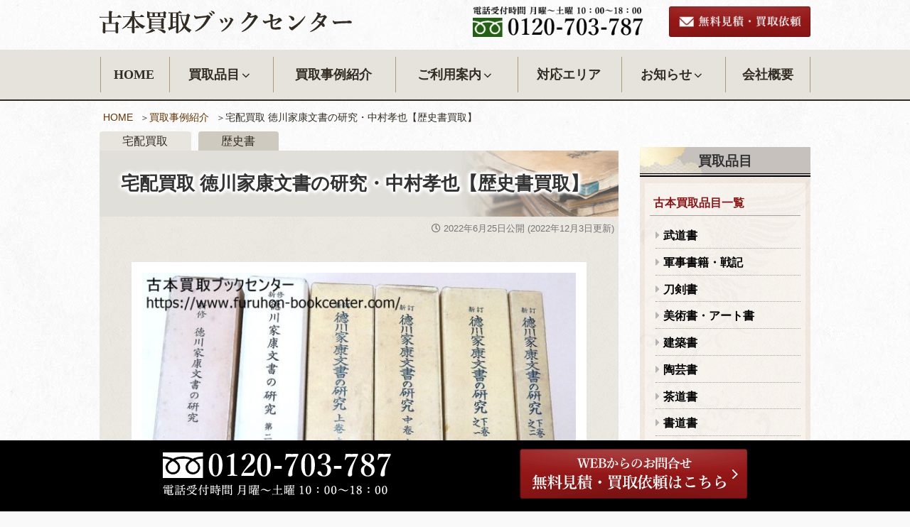

--- FILE ---
content_type: text/html; charset=UTF-8
request_url: https://www.furuhon-bookcenter.com/25674/
body_size: 27098
content:
<!DOCTYPE html><html lang="ja" prefix="og: http://ogp.me/ns#" class="no-js no-svg"><head><meta charset="UTF-8"><meta name="viewport" content="width=device-width, initial-scale=1"><link rel="profile" href="http://gmpg.org/xfn/11"> <script>(function(html){html.className = html.className.replace(/\bno-js\b/,'js')})(document.documentElement);</script> <link media="all" href="https://www.furuhon-bookcenter.com/wp-content/cache/autoptimize/css/autoptimize_9df99c1837349826bf318d8e35010f66.css" rel="stylesheet" /><title>宅配買取 徳川家康文書の研究・中村孝也【歴史書買取】 ｜古本買取ブックセンター</title><meta name="description" content="徳川家康文書の研究・中村孝也・新潟県新潟市より。家康文書約3000点を収録した基礎史料集で新装版のものも含めて合計6冊になります。ありがとうございました。  故中村孝也博士の御偉業の一つに『德川家康文書の研究』の大著のあることは、今さらあら"/><link rel="canonical" href="https://www.furuhon-bookcenter.com/25674/" /><meta property="og:locale" content="ja_JP" /><meta property="og:type" content="article" /><meta property="og:title" content="宅配買取 徳川家康文書の研究・中村孝也【歴史書買取】 ｜古本買取ブックセンター" /><meta property="og:description" content="徳川家康文書の研究・中村孝也・新潟県新潟市より。家康文書約3000点を収録した基礎史料集で新装版のものも含めて合計6冊になります。ありがとうございました。  故中村孝也博士の御偉業の一つに『德川家康文書の研究』の大著のあることは、今さらあら" /><meta property="og:url" content="https://www.furuhon-bookcenter.com/25674/" /><meta property="og:site_name" content="古本買取ブックセンター" /><meta property="article:section" content="買取事例紹介" /><meta property="article:published_time" content="2022-06-25T10:42:53+09:00" /><meta property="article:modified_time" content="2022-12-03T22:03:40+09:00" /><meta property="og:updated_time" content="2022-12-03T22:03:40+09:00" /><meta property="og:image" content="https://www.furuhon-bookcenter.com/wp-content/uploads/2022/06/IMG_2091.jpg" /><meta property="og:image:secure_url" content="https://www.furuhon-bookcenter.com/wp-content/uploads/2022/06/IMG_2091.jpg" /><meta property="og:image:width" content="640" /><meta property="og:image:height" content="427" /> <!--[if lt IE 9]><link rel='stylesheet' id='twentyseventeen-ie8-css'  href='https://www.furuhon-bookcenter.com/wp-content/themes/twentyseventeen/assets/css/ie8.css' type='text/css' media='all' /> <![endif]--><link rel='stylesheet' id='tf-compiled-options-mobmenu-css'  href='https://www.furuhon-bookcenter.com/wp-content/cache/autoptimize/css/autoptimize_single_60dd72677872364f7d89652d1c1bb423.css' type='text/css' media='all' /> <script type='text/javascript' src='https://www.furuhon-bookcenter.com/wp-includes/js/jquery/jquery.js'></script> <!--[if lt IE 9]> <script type='text/javascript' src='https://www.furuhon-bookcenter.com/wp-content/themes/twentyseventeen/assets/js/html5.js'></script> <![endif]--><link rel='https://api.w.org/' href='https://www.furuhon-bookcenter.com/wp-json/' /><link rel="alternate" type="application/json+oembed" href="https://www.furuhon-bookcenter.com/wp-json/oembed/1.0/embed?url=https%3A%2F%2Fwww.furuhon-bookcenter.com%2F25674%2F" /><link rel="alternate" type="text/xml+oembed" href="https://www.furuhon-bookcenter.com/wp-json/oembed/1.0/embed?url=https%3A%2F%2Fwww.furuhon-bookcenter.com%2F25674%2F&#038;format=xml" /><link rel="pingback" href="https://www.furuhon-bookcenter.com/xmlrpc.php"><link rel="icon" href="https://www.furuhon-bookcenter.com/wp-content/uploads/2020/02/cropped-4a332f05ade4ac7bb3c46c472cb5eac8-twentyseventeen-thumbnail-avatar.jpg" sizes="32x32" /><link rel="icon" href="https://www.furuhon-bookcenter.com/wp-content/uploads/2020/02/cropped-4a332f05ade4ac7bb3c46c472cb5eac8-medium.jpg" sizes="192x192" /><link rel="apple-touch-icon-precomposed" href="https://www.furuhon-bookcenter.com/wp-content/uploads/2020/02/cropped-4a332f05ade4ac7bb3c46c472cb5eac8-medium.jpg" /><meta name="msapplication-TileImage" content="https://www.furuhon-bookcenter.com/wp-content/uploads/2020/02/cropped-4a332f05ade4ac7bb3c46c472cb5eac8-medium.jpg" /></head><body class="post-template-default single single-post postid-25674 single-format-standard group-blog has-sidebar title-tagline-hidden colors-light mob-menu-slideout-over"><div id="page" class="site"> <a class="skip-link screen-reader-text" href="#content">コンテンツへスキップ</a><header id="masthead" class="site-header" role="banner"><div class="custom-header"><div class="custom-header-media"></div><div class="site-branding"><div class="wrap"><div class="site-branding-any"><div class="site-logo"><a href="https://www.furuhon-bookcenter.com/"><img src="https://www.furuhon-bookcenter.com/wp-content/themes/twentyseventeench/img/default/logo.png" alt="古書買取ブックセンター" /></a></div><div class="site-util"><span class="tel-num"><img src="https://www.furuhon-bookcenter.com/wp-content/themes/twentyseventeench/img/default/h-tel.png" alt="電話受付時間 月曜～土曜、10時～18時。フリーダイヤル 0120-703-787" /></span></div><div class="site-util"><a href="https://www.furuhon-bookcenter.com/form/"><img src="https://www.furuhon-bookcenter.com/wp-content/themes/twentyseventeench/img/default/h-mail.png" alt="無料見積・買取依頼" /></a></div></div><div class="site-branding-text"><p class="site-title"><a href="https://www.furuhon-bookcenter.com/" rel="home">古本買取ブックセンター</a></p></div></div></div></div><div class="navigation-top"><div class="wrap"><nav id="site-navigation" role="navigation"><div class="menu-header_nav-container"><ul id="top-menu" class="menu"><li><a href="https://www.furuhon-bookcenter.com/">HOME</a></li><li><span>買取品目<svg class="icon icon-angle-down" aria-hidden="true" role="img"> <use href="#icon-angle-down" xlink:href="#icon-angle-down"></use> </svg></span><ul  class="sub-menu"><li><a href="https://www.furuhon-bookcenter.com/book/">古本買取品目一覧<svg class="icon icon-angle-down" aria-hidden="true" role="img"> <use href="#icon-angle-down" xlink:href="#icon-angle-down"></use> </svg></a><ul  class="sub-menu"><li><a href="https://www.furuhon-bookcenter.com/book/budo/">武道書<svg class="icon icon-angle-down" aria-hidden="true" role="img"> <use href="#icon-angle-down" xlink:href="#icon-angle-down"></use> </svg></a><ul  class="sub-menu"><li><a href="https://www.furuhon-bookcenter.com/book/budo/karate/">空手・唐手</a></li><li><a href="https://www.furuhon-bookcenter.com/book/budo/kyudo/">弓道・弓術</a></li><li><a href="https://www.furuhon-bookcenter.com/book/budo/judo/">柔道</a></li><li><a href="https://www.furuhon-bookcenter.com/book/budo/jujyutsu/">柔術</a></li><li><a href="https://www.furuhon-bookcenter.com/book/budo/kenjyutsu/">剣術</a></li><li><a href="https://www.furuhon-bookcenter.com/book/budo/kobujyutsu/">古武術</a></li></ul></li><li><a href="https://www.furuhon-bookcenter.com/book/military/">軍事書籍・戦記</a></li><li><a href="https://www.furuhon-bookcenter.com/book/sword/">刀剣書</a></li><li><a href="https://www.furuhon-bookcenter.com/book/art/">美術書・アート書</a></li><li><a href="https://www.furuhon-bookcenter.com/book/architecture/">建築書</a></li><li><a href="https://www.furuhon-bookcenter.com/book/ceramic/">陶芸書</a></li><li><a href="https://www.furuhon-bookcenter.com/book/sado/">茶道書<svg class="icon icon-angle-down" aria-hidden="true" role="img"> <use href="#icon-angle-down" xlink:href="#icon-angle-down"></use> </svg></a><ul  class="sub-menu"><li><a href="https://www.furuhon-bookcenter.com/book/sado/dainippon/">大日本茶道学会</a></li></ul></li><li><a href="https://www.furuhon-bookcenter.com/book/shodo/">書道書<svg class="icon icon-angle-down" aria-hidden="true" role="img"> <use href="#icon-angle-down" xlink:href="#icon-angle-down"></use> </svg></a><ul  class="sub-menu"><li><a href="https://www.furuhon-bookcenter.com/book/shodo/genshoku/">原色法帖選</a></li></ul></li><li><a href="https://www.furuhon-bookcenter.com/book/jp/">和本・巻物・古文書</a></li><li><a href="https://www.furuhon-bookcenter.com/book/map/">古地図</a></li><li><a href="https://www.furuhon-bookcenter.com/book/philosophy/">思想書・哲学書</a></li><li><a href="https://www.furuhon-bookcenter.com/book/buddhism/">仏教書</a></li><li><a href="https://www.furuhon-bookcenter.com/book/history/">歴史書<svg class="icon icon-angle-down" aria-hidden="true" role="img"> <use href="#icon-angle-down" xlink:href="#icon-angle-down"></use> </svg></a><ul  class="sub-menu"><li><a href="https://www.furuhon-bookcenter.com/book/history/nihonshiseki-kyokai/">日本史籍協会叢書</a></li><li><a href="https://www.furuhon-bookcenter.com/book/history/shiryo-sanshu/">史料纂集</a></li></ul></li><li><a href="https://www.furuhon-bookcenter.com/book/classic/">古典籍</a></li><li><a href="https://www.furuhon-bookcenter.com/book/record/">図録</a></li><li><a href="https://www.furuhon-bookcenter.com/book/vehicle/">乗り物の本（鉄道・飛行機・車など）</a></li><li><a href="https://www.furuhon-bookcenter.com/book/plant/">植物の本・植物図鑑<svg class="icon icon-angle-down" aria-hidden="true" role="img"> <use href="#icon-angle-down" xlink:href="#icon-angle-down"></use> </svg></a><ul  class="sub-menu"><li><a href="https://www.furuhon-bookcenter.com/book/plant/kokufu-bonsai/">国風盆栽展</a></li></ul></li><li><a href="https://www.furuhon-bookcenter.com/book/postal/">切手・郵便関連の本</a></li><li><a href="https://www.furuhon-bookcenter.com/book/sports/">スポーツの本・グッズ<svg class="icon icon-angle-down" aria-hidden="true" role="img"> <use href="#icon-angle-down" xlink:href="#icon-angle-down"></use> </svg></a><ul  class="sub-menu"><li><a href="https://www.furuhon-bookcenter.com/book/sports/houchi/">報知高校野球</a></li></ul></li><li><a href="https://www.furuhon-bookcenter.com/book/idol/">アーティスト・アイドルの雑誌・グッズ</a></li><li><a href="https://www.furuhon-bookcenter.com/book/dvd/">DVD買取</a></li><li><a href="https://www.furuhon-bookcenter.com/book/complete/">全集・選集・叢書</a></li><li><a href="https://www.furuhon-bookcenter.com/book/local-history/">郷土史・地方史の本、考古学書</a></li><li><a href="https://www.furuhon-bookcenter.com/book/folklore/">民俗学書・文化人類学の本</a></li><li><a href="https://www.furuhon-bookcenter.com/book/magazine/">雑誌</a></li><li><a href="https://www.furuhon-bookcenter.com/book/volleyball/">バレーボールの本・グッズ</a></li><li><a href="https://www.furuhon-bookcenter.com/book/hobby/">ホビー・玩具</a></li><li><a href="https://www.furuhon-bookcenter.com/book/entertainment/">芸能雑誌<svg class="icon icon-angle-down" aria-hidden="true" role="img"> <use href="#icon-angle-down" xlink:href="#icon-angle-down"></use> </svg></a><ul  class="sub-menu"><li><a href="https://www.furuhon-bookcenter.com/book/entertainment/myojo/">明星</a></li><li><a href="https://www.furuhon-bookcenter.com/book/entertainment/heibon/">平凡</a></li><li><a href="https://www.furuhon-bookcenter.com/book/entertainment/kindai-eiga/">近代映画</a></li><li><a href="https://www.furuhon-bookcenter.com/book/entertainment/dondon/">DONDON</a></li></ul></li><li><a href="https://www.furuhon-bookcenter.com/book/game/">ゲーム雑誌<svg class="icon icon-angle-down" aria-hidden="true" role="img"> <use href="#icon-angle-down" xlink:href="#icon-angle-down"></use> </svg></a><ul  class="sub-menu"><li><a href="https://www.furuhon-bookcenter.com/book/game/marukatsu-pce/">マル勝PCエンジン</a></li><li><a href="https://www.furuhon-bookcenter.com/book/game/marukatsu-fc/">マル勝ファミコン</a></li><li><a href="https://www.furuhon-bookcenter.com/book/game/pce-fun/">PC Engine FAN</a></li><li><a href="https://www.furuhon-bookcenter.com/book/game/rokuyon-dream/">ザ・ロクヨンドリーム</a></li></ul></li></ul></li><li><a href="https://www.furuhon-bookcenter.com/item/">参考買取価格一覧</a></li></ul></li><li><a href="https://www.furuhon-bookcenter.com/category/example/">買取事例紹介</a></li><li><span>ご利用案内<svg class="icon icon-angle-down" aria-hidden="true" role="img"> <use href="#icon-angle-down" xlink:href="#icon-angle-down"></use> </svg></span><ul  class="sub-menu"><li><a href="https://www.furuhon-bookcenter.com/flow-visit/">出張買取の流れ</a></li><li><a href="https://www.furuhon-bookcenter.com/flow-delivery/">宅配買取の流れ</a></li><li><a href="https://www.furuhon-bookcenter.com/reason/">当社が選ばれる理由</a></li><li><a href="https://www.furuhon-bookcenter.com/qa/">よくある質問</a></li></ul></li><li><a href="https://www.furuhon-bookcenter.com/area/">対応エリア</a></li><li><span>お知らせ<svg class="icon icon-angle-down" aria-hidden="true" role="img"> <use href="#icon-angle-down" xlink:href="#icon-angle-down"></use> </svg></span><ul  class="sub-menu"><li><a href="https://www.furuhon-bookcenter.com/category/topics/">新着情報・お知らせ</a></li><li><a href="https://www.furuhon-bookcenter.com/category/knowledge/">コラム</a></li><li><a href="https://www.furuhon-bookcenter.com/category/staff/">スタッフブログ</a></li></ul></li><li><a href="https://www.furuhon-bookcenter.com/company/">会社概要</a></li></ul></div></nav></div></div></header><div class="site-content-contain"><div id="content" class="site-content"><div id="breadcrumb"><ol><li><a href="https://www.furuhon-bookcenter.com/">HOME</a></li><li><a href="https://www.furuhon-bookcenter.com/category/example/">買取事例紹介</a></li><li class="breadcrumb-item">宅配買取 徳川家康文書の研究・中村孝也【歴史書買取】</li></ol></div> <script type="application/ld+json">{
  "@context": "http://schema.org",
  "@type": "BreadcrumbList",
  "itemListElement":
  [

    {
      "@type": "ListItem",
      "position": 1,
      "item":
      {
        "@id": "https://www.furuhon-bookcenter.com/",
        "name": "HOME"
      }
    },
    {
      "@type": "ListItem",
      "position": 2,
      "item":
      {
        "@id": "https://www.furuhon-bookcenter.com/category/example/",
        "name": "買取事例紹介"
      }
    },
    {
      "@type": "ListItem",
      "position": 3,
      "item":
      {
        "@id": "https://www.furuhon-bookcenter.com/25674/",
        "name": "宅配買取 徳川家康文書の研究・中村孝也【歴史書買取】"
      }
    }
  ]
}</script> <div class="wrap"><div id="primary" class="content-area"><main id="main" class="site-main" role="main"><article id="post-25674" class="post-25674 post type-post status-publish format-standard has-post-thumbnail category-example item_group1-book-t item_group1-history-t"><div class="outer entry"><header class="entry-header"><ul class="status_tab"><li>宅配買取</li><li>歴史書</li></ul><h1 class="entry-title">宅配買取 徳川家康文書の研究・中村孝也【歴史書買取】</h1><div class="entry-meta"><span class="posted-on"><span class="screen-reader-text">投稿日:</span> <time class="entry-date published" datetime="2022-06-25T10:42:53+09:00">2022年6月25日</time>公開&nbsp;(<time class="updated published" datetime="2022-12-03T22:03:40+09:00">2022年12月3日</time>更新)</span></div></header></div><div class="entry-content"><div class="example-post"><div class="outer color product"><div class="box product-image"> <span><img loading="lazy" width="640" height="427" src="https://www.furuhon-bookcenter.com/wp-content/uploads/2022/06/IMG_2091.jpg" class="attachment-full size-full wp-post-image" alt="" sizes="100vw" /></span></div><section id="info" class="box product-info"><h2 id="info-heading">買取詳細</h2><dl><dt class="area">買取エリア</dt><dd><a href="https://www.furuhon-bookcenter.com/23843/">新潟県</a> <a href="https://www.furuhon-bookcenter.com/23842/">新潟市</a></dd><dt class="method">買取方法</dt><dd>宅配買取 <br /><a href="#method">買取方法が選べます！</a></dd><dt class="genre">買取ジャンル</dt><dd>歴史書 <br /><a href="https://www.furuhon-bookcenter.com/book/history/">歴史書買取について</a></dd><dt class="price">買取価格</dt><dd></dd></dl><p class="indent">※こちらの表示金額は商品の買取金額を保証するものではございません。</p></section></div><div class="outer"><section id="staff" class="box staff"><h2 id="staff-head"><img src="https://www.furuhon-bookcenter.com/wp-content/themes/twentyseventeench/img/contents/staff-img.png" alt="担当スタッフより" /></h2><div class="messageBox"><p><strong>徳川家康文書の研究・中村孝也・新潟県新潟市より。家康文書約3000点を収録した基礎史料集で新装版のものも含めて合計6冊になります。ありがとうございました。</strong></p><p><a href="https://www.furuhon-bookcenter.com/wp-content/uploads/2022/06/IMG_2091.jpg" rel="lightbox[25674]"><img loading="lazy" class="alignnone size-medium wp-image-25676" src="https://www.furuhon-bookcenter.com/wp-content/uploads/2022/06/IMG_2091-medium.jpg" alt="" width="300" height="200" /></a> <a href="https://www.furuhon-bookcenter.com/wp-content/uploads/2022/06/IMG_2106.jpg" rel="lightbox[25674]"><img loading="lazy" class="alignnone size-medium wp-image-25691" src="https://www.furuhon-bookcenter.com/wp-content/uploads/2022/06/IMG_2106-medium.jpg" alt="" width="300" height="200" /></a> <a href="https://www.furuhon-bookcenter.com/wp-content/uploads/2022/06/IMG_2105.jpg" rel="lightbox[25674]"><img loading="lazy" class="alignnone size-medium wp-image-25690" src="https://www.furuhon-bookcenter.com/wp-content/uploads/2022/06/IMG_2105-medium.jpg" alt="" width="300" height="200" /></a> <a href="https://www.furuhon-bookcenter.com/wp-content/uploads/2022/06/IMG_2104.jpg" rel="lightbox[25674]"><img loading="lazy" class="alignnone size-medium wp-image-25689" src="https://www.furuhon-bookcenter.com/wp-content/uploads/2022/06/IMG_2104-medium.jpg" alt="" width="300" height="200" /></a> <a href="https://www.furuhon-bookcenter.com/wp-content/uploads/2022/06/IMG_2103.jpg" rel="lightbox[25674]"><img loading="lazy" class="alignnone size-medium wp-image-25688" src="https://www.furuhon-bookcenter.com/wp-content/uploads/2022/06/IMG_2103-medium.jpg" alt="" width="300" height="200" /></a> <a href="https://www.furuhon-bookcenter.com/wp-content/uploads/2022/06/IMG_2102.jpg" rel="lightbox[25674]"><img loading="lazy" class="alignnone size-medium wp-image-25687" src="https://www.furuhon-bookcenter.com/wp-content/uploads/2022/06/IMG_2102-medium.jpg" alt="" width="300" height="200" /></a> <a href="https://www.furuhon-bookcenter.com/wp-content/uploads/2022/06/IMG_2101.jpg" rel="lightbox[25674]"><img loading="lazy" class="alignnone size-medium wp-image-25686" src="https://www.furuhon-bookcenter.com/wp-content/uploads/2022/06/IMG_2101-medium.jpg" alt="" width="300" height="200" /></a> <a href="https://www.furuhon-bookcenter.com/wp-content/uploads/2022/06/IMG_2100.jpg" rel="lightbox[25674]"><img loading="lazy" class="alignnone size-medium wp-image-25685" src="https://www.furuhon-bookcenter.com/wp-content/uploads/2022/06/IMG_2100-medium.jpg" alt="" width="300" height="200" /></a> <a href="https://www.furuhon-bookcenter.com/wp-content/uploads/2022/06/IMG_2099.jpg" rel="lightbox[25674]"><img loading="lazy" class="alignnone size-medium wp-image-25684" src="https://www.furuhon-bookcenter.com/wp-content/uploads/2022/06/IMG_2099-medium.jpg" alt="" width="300" height="200" /></a> <a href="https://www.furuhon-bookcenter.com/wp-content/uploads/2022/06/IMG_2098.jpg" rel="lightbox[25674]"><img loading="lazy" class="alignnone size-medium wp-image-25683" src="https://www.furuhon-bookcenter.com/wp-content/uploads/2022/06/IMG_2098-medium.jpg" alt="" width="300" height="200" /></a> <a href="https://www.furuhon-bookcenter.com/wp-content/uploads/2022/06/IMG_2097.jpg" rel="lightbox[25674]"><img loading="lazy" class="alignnone size-medium wp-image-25682" src="https://www.furuhon-bookcenter.com/wp-content/uploads/2022/06/IMG_2097-medium.jpg" alt="" width="300" height="200" /></a> <a href="https://www.furuhon-bookcenter.com/wp-content/uploads/2022/06/IMG_2096.jpg" rel="lightbox[25674]"><img loading="lazy" class="alignnone size-medium wp-image-25681" src="https://www.furuhon-bookcenter.com/wp-content/uploads/2022/06/IMG_2096-medium.jpg" alt="" width="300" height="200" /></a> <a href="https://www.furuhon-bookcenter.com/wp-content/uploads/2022/06/IMG_2095.jpg" rel="lightbox[25674]"><img loading="lazy" class="alignnone size-medium wp-image-25680" src="https://www.furuhon-bookcenter.com/wp-content/uploads/2022/06/IMG_2095-medium.jpg" alt="" width="300" height="200" /></a> <a href="https://www.furuhon-bookcenter.com/wp-content/uploads/2022/06/IMG_2094.jpg" rel="lightbox[25674]"><img loading="lazy" class="alignnone size-medium wp-image-25679" src="https://www.furuhon-bookcenter.com/wp-content/uploads/2022/06/IMG_2094-medium.jpg" alt="" width="300" height="200" /></a> <a href="https://www.furuhon-bookcenter.com/wp-content/uploads/2022/06/IMG_2093.jpg" rel="lightbox[25674]"><img loading="lazy" class="alignnone size-medium wp-image-25678" src="https://www.furuhon-bookcenter.com/wp-content/uploads/2022/06/IMG_2093-medium.jpg" alt="" width="300" height="200" /></a> <a href="https://www.furuhon-bookcenter.com/wp-content/uploads/2022/06/IMG_2092.jpg" rel="lightbox[25674]"><img loading="lazy" class="alignnone size-medium wp-image-25677" src="https://www.furuhon-bookcenter.com/wp-content/uploads/2022/06/IMG_2092-medium.jpg" alt="" width="300" height="200" /></a></p><p><strong> 故中村孝也博士の御偉業の一つに『德川家康文書の研究』の大著のあることは、今さらあら ためて記すまでもないであらう。昭和三十三年三月二十五日に上恋と中巻、同三十五年の同月 日に下卷之一、同三十六年の同月日に下卷之二、さらに逝去後の同四十六年六月三十日には拾 遺集と、全五冊にのぼって日本學術振興會より發行され、昭和五十五年三月三十一日には、そ の復刻本も同會より發行された。この御顯績により、中村孝也先生は昭和三十六年には紫綬褒 章、翌三十七年には日本學士院賞を受けられた。</strong></p><p> <strong>先生の幅廣い御偉業あるいは御生涯から、德川家康の研究を切り離すことはできない。大正 四年、まだ東京帝國大學大學院在学中に、東照宮奉贊會の依嘱により「東照公傳」を早くも著され、以後同大學史料編纂所では『大日本 史料』第十篇、即ち永祿十一年の織田信長上洛以降の編纂を擔當された。その後、東照宮三百 年祭記念會より家康文書研究の委嘱を受けられ、成ったその稿は折からの戰中戰後の混亂期に 在って公刊を見ぬま〉、さらに研究は重ねられて三千五百通に達し、拾遺集を除く前記の大著 四肘を以て公刊されたのである。</strong></p></div></section></div></div><div class="outer color1"><section id="results" class="box"><h2 id="results-heading">歴史書買取事例</h2><p class="catch">買取価格・買取相場の参考にご覧ください</p><div class="results-withumb"><ul class="col-1-3"><li><div class="post-wrap"><div class="pict"><span><img loading="lazy" width="300" height="200" src="https://www.furuhon-bookcenter.com/wp-content/uploads/2023/11/IMG_7123-medium.jpg" class="attachment-medium size-medium wp-post-image" alt="" sizes="100vw" /></span><div class="genre"><span>歴史書</span></div></div><div class="title"><a href="https://www.furuhon-bookcenter.com/28891/">皇太子殿下岡山県行啓誌・山梨県行啓警衛記録・孝明天皇御式年祭・英照皇太后御大喪記事</a></div><div class="status"><span class="type">宅配買取</span> <span class="area">東京都文京区小石川</span></div><div class="date">2023年11月22日</div></div></li><li><div class="post-wrap"><div class="pict"><span><img loading="lazy" width="300" height="200" src="https://www.furuhon-bookcenter.com/wp-content/uploads/2023/06/IMG_4027-medium.jpg" class="attachment-medium size-medium wp-post-image" alt="足利尊氏文書の研究　小松茂美" sizes="100vw" /></span><div class="genre"><span>歴史書</span></div></div><div class="title"><a href="https://www.furuhon-bookcenter.com/28569/">宅配買取事例 仙台藩家臣録・足利尊氏文書の研究・小松茂美 足利尊氏文書の総合的研究 上島有</a></div><div class="status"><span class="type">宅配買取</span> <span class="area">東京都港区港南</span></div><div class="date">2023年06月30日</div></div></li><li><div class="post-wrap"><div class="pict"><span><img loading="lazy" width="300" height="200" src="https://www.furuhon-bookcenter.com/wp-content/uploads/2022/07/IMG_2211-medium.jpg" class="attachment-medium size-medium wp-post-image" alt="明治天皇紀13冊" sizes="100vw" /></span><div class="genre"><span>歴史書</span></div></div><div class="title"><a href="https://www.furuhon-bookcenter.com/25759/">岡山県岡山市より 歴史書宅配買取 明治天皇紀13冊　</a></div><div class="status"><span class="type">宅配買取</span> <span class="area">岡山県岡山市</span></div><div class="date">2022年07月04日</div></div></li><li><div class="post-wrap"><div class="pict"><span><img loading="lazy" width="300" height="200" src="https://www.furuhon-bookcenter.com/wp-content/uploads/2022/06/IMG_2242-1-medium.jpg" class="attachment-medium size-medium wp-post-image" alt="" sizes="100vw" /></span><div class="genre"><span>歴史書</span></div></div><div class="title"><a href="https://www.furuhon-bookcenter.com/25730/">島根県鹿足郡のお客様より 郷土誌・歴史書など3箱宅配買取</a></div><div class="status"><span class="type">宅配買取</span> <span class="area">島根県鹿足郡津和野町</span></div><div class="date">2022年06月29日</div></div></li></ul></div><p class="more"><a href="https://www.furuhon-bookcenter.com/category/example/">買取事例紹介一覧を見る</a></p></section></div><div class="outer color1 method"><section id="method" class="box method"><h2 id="method-heading">買取方法</h2><p class="catch">全国対応の宅配買取と、関東エリアを中心とした出張買取サービスです！</p><ul class="col-1-2"><li class="visit"> <a href="https://www.furuhon-bookcenter.com/flow-visit/"><div class="image"><img src="https://www.furuhon-bookcenter.com/wp-content/themes/twentyseventeench/img/contents/syucyou.png" alt="出張買取の流れ" height="260" width="475" /></div><div class="label">出張買取の流れ</div> </a></li><li class="delivery"> <a href="https://www.furuhon-bookcenter.com/flow-delivery/"><div class="image"><img src="https://www.furuhon-bookcenter.com/wp-content/themes/twentyseventeench/img/contents/takuhai.png" alt="宅配買取の流れ" height="260" width="475" /></div><div class="label">宅配買取の流れ</div> </a></li></ul><p class="catch">個人様・法人様問わず、古本・古書の<span class="deco">大量買取も大歓迎</span>です。 <br />大手買取店・古本屋で値段の付かなかった本もご相談下さい。<br /><span>※量や内容によりまして、お伺いできない場合もございます。</span></p></section></div><div class="outer color2 order"><section id="%e5%be%b3%e5%b7%9d%e5%ae%b6%e5%ba%b7%e6%96%87%e6%9b%b8%e3%81%ae%e7%a0%94%e7%a9%b6%e3%83%bb%e4%b8%ad%e6%9d%91%e5%ad%9d%e4%b9%9f%e3%83%bb%e3%81%8a%e8%ad%b2%e3%82%8a%e3%81%84%e3%81%9f%e3%81%a0%e3%81%8d-order" class="order box"><h2 id="%e5%be%b3%e5%b7%9d%e5%ae%b6%e5%ba%b7%e6%96%87%e6%9b%b8%e3%81%ae%e7%a0%94%e7%a9%b6%e3%83%bb%e4%b8%ad%e6%9d%91%e5%ad%9d%e4%b9%9f%e3%83%bb%e3%81%8a%e8%ad%b2%e3%82%8a%e3%81%84%e3%81%9f%e3%81%a0%e3%81%8d-order-heading">お問い合わせ</h2><p class="catch">ご相談・お見積り無料！ <br />買取手数料は一切ございません。 <br />近世以前の古書・戦前の古本 【高価買取】</p><div class="order-bnr"><ul class="bnrbox col-1-2"><li><span class="tel-num"><img src="https://www.furuhon-bookcenter.com/wp-content/themes/twentyseventeench/img/contents/order-tel.png" alt="お電話からのお問い合わせはこちら、電話受付時間 月曜～土曜 10時～18時、フリーダイヤル 0120-703-787" /></span></li><li><a href="https://www.furuhon-bookcenter.com/form/"><img src="https://www.furuhon-bookcenter.com/wp-content/themes/twentyseventeench/img/contents/order-mail.png" alt="WEBからのお問合せ、無料見積・買取のご依頼はこちら" /></a></li></ul></div></section></div></div><footer class="entry-footer"><span class="cat-tags-links"><span class="cat-links"><svg class="icon icon-folder-open" aria-hidden="true" role="img"> <use href="#icon-folder-open" xlink:href="#icon-folder-open"></use> </svg><span class="screen-reader-text">カテゴリー</span><a href="https://www.furuhon-bookcenter.com/category/example/" rel="category tag">買取事例紹介</a></span></span></footer></article></main></div><aside id="secondary" class="widget-area" role="complementary" aria-label="ブログサイドバー"><div id="text-16" class="widget-odd widget-first widget-1 pc-on widget widget_text"><div class="textwidget"><div class="s-serv-menu"><h3>買取品目</h3><ul class="s-genre-list"><li><a href="https://www.furuhon-bookcenter.com/book/">古本買取品目一覧</a></li><li><a href="https://www.furuhon-bookcenter.com/book/budo/">武道書</a></li><li><a href="https://www.furuhon-bookcenter.com/book/military/">軍事書籍・戦記</a></li><li><a href="https://www.furuhon-bookcenter.com/book/sword/">刀剣書</a></li><li><a href="https://www.furuhon-bookcenter.com/book/art/">美術書・アート書</a></li><li><a href="https://www.furuhon-bookcenter.com/book/architecture/">建築書</a></li><li><a href="https://www.furuhon-bookcenter.com/book/ceramic/">陶芸書</a></li><li><a href="https://www.furuhon-bookcenter.com/book/sado/">茶道書</a></li><li><a href="https://www.furuhon-bookcenter.com/book/shodo/">書道書</a></li><li><a href="https://www.furuhon-bookcenter.com/book/jp/">和本・巻物・古文書</a></li><li><a href="https://www.furuhon-bookcenter.com/book/map/">古地図</a></li><li><a href="https://www.furuhon-bookcenter.com/book/philosophy/">思想書・哲学書</a></li><li><a href="https://www.furuhon-bookcenter.com/book/buddhism/">仏教書</a></li><li><a href="https://www.furuhon-bookcenter.com/book/history/">歴史書</a></li><li><a href="https://www.furuhon-bookcenter.com/book/classic/">古典籍</a></li><li><a href="https://www.furuhon-bookcenter.com/book/record/">図録</a></li><li><a href="https://www.furuhon-bookcenter.com/book/vehicle/">乗り物の本（鉄道・飛行機・車など）</a></li><li><a href="https://www.furuhon-bookcenter.com/book/plant/">植物の本・植物図鑑</a></li><li><a href="https://www.furuhon-bookcenter.com/book/postal/">切手・郵便関連の本</a></li><li><a href="https://www.furuhon-bookcenter.com/book/sports/">スポーツの本・グッズ</a></li><li><a href="https://www.furuhon-bookcenter.com/book/idol/">アーティスト・アイドルの雑誌・グッズ</a></li><li><a href="https://www.furuhon-bookcenter.com/book/dvd/">DVD</a></li><li><a href="https://www.furuhon-bookcenter.com/book/complete/">全集・選集・叢書</a></li><li><a href="https://www.furuhon-bookcenter.com/book/local-history/">郷土史・地方史の本、考古学書</a></li><li><a href="https://www.furuhon-bookcenter.com/book/folklore/">民俗学書・文化人類学の本</a></li><li><a href="https://www.furuhon-bookcenter.com/book/volleyball/">バレーボールの本・グッズ</a></li><li><a href="https://www.furuhon-bookcenter.com/book/hobby/">ホビー・玩具</a></li><li><a href="https://www.furuhon-bookcenter.com/book/magazine/">雑誌</a></li></ul></div></div></div><div id="text-15" class="widget-even widget-2 pc-on widget widget_text"><div class="textwidget"><div class="s-blog s-serv-menu"><h3>お知らせ</h3><ul><li class="cat-item cat-item-682"><a href="https://www.furuhon-bookcenter.com/category/knowledge/" >コラム</a></li><li class="cat-item cat-item-1"><a href="https://www.furuhon-bookcenter.com/category/topics/" >新着情報・お知らせ</a></li><li class="cat-item cat-item-7"><a href="https://www.furuhon-bookcenter.com/category/campaign/" >キャンペーン</a></li><li class="cat-item cat-item-6"><a href="https://www.furuhon-bookcenter.com/category/staff/" >スタッフブログ</a></li><li class="cat-item cat-item-4"><a href="https://www.furuhon-bookcenter.com/category/example/" >買取事例紹介</a></li></ul></div></div></div><div id="archives-2" class="widget-odd widget-last widget-3 widget widget_archive"><h3 class="widget-title">アーカイブ</h3> <label class="screen-reader-text" for="archives-dropdown-2">アーカイブ</label> <select id="archives-dropdown-2" name="archive-dropdown" onchange='document.location.href=this.options[this.selectedIndex].value;'><option value="">月を選択</option><option value='https://www.furuhon-bookcenter.com/date/2026/01/'> 2026年1月</option><option value='https://www.furuhon-bookcenter.com/date/2025/12/'> 2025年12月</option><option value='https://www.furuhon-bookcenter.com/date/2025/11/'> 2025年11月</option><option value='https://www.furuhon-bookcenter.com/date/2025/05/'> 2025年5月</option><option value='https://www.furuhon-bookcenter.com/date/2025/04/'> 2025年4月</option><option value='https://www.furuhon-bookcenter.com/date/2025/03/'> 2025年3月</option><option value='https://www.furuhon-bookcenter.com/date/2024/10/'> 2024年10月</option><option value='https://www.furuhon-bookcenter.com/date/2024/09/'> 2024年9月</option><option value='https://www.furuhon-bookcenter.com/date/2024/07/'> 2024年7月</option><option value='https://www.furuhon-bookcenter.com/date/2024/05/'> 2024年5月</option><option value='https://www.furuhon-bookcenter.com/date/2024/03/'> 2024年3月</option><option value='https://www.furuhon-bookcenter.com/date/2024/02/'> 2024年2月</option><option value='https://www.furuhon-bookcenter.com/date/2024/01/'> 2024年1月</option><option value='https://www.furuhon-bookcenter.com/date/2023/12/'> 2023年12月</option><option value='https://www.furuhon-bookcenter.com/date/2023/11/'> 2023年11月</option><option value='https://www.furuhon-bookcenter.com/date/2023/10/'> 2023年10月</option><option value='https://www.furuhon-bookcenter.com/date/2023/09/'> 2023年9月</option><option value='https://www.furuhon-bookcenter.com/date/2023/08/'> 2023年8月</option><option value='https://www.furuhon-bookcenter.com/date/2023/07/'> 2023年7月</option><option value='https://www.furuhon-bookcenter.com/date/2023/06/'> 2023年6月</option><option value='https://www.furuhon-bookcenter.com/date/2023/05/'> 2023年5月</option><option value='https://www.furuhon-bookcenter.com/date/2023/04/'> 2023年4月</option><option value='https://www.furuhon-bookcenter.com/date/2023/03/'> 2023年3月</option><option value='https://www.furuhon-bookcenter.com/date/2023/02/'> 2023年2月</option><option value='https://www.furuhon-bookcenter.com/date/2023/01/'> 2023年1月</option><option value='https://www.furuhon-bookcenter.com/date/2022/12/'> 2022年12月</option><option value='https://www.furuhon-bookcenter.com/date/2022/11/'> 2022年11月</option><option value='https://www.furuhon-bookcenter.com/date/2022/10/'> 2022年10月</option><option value='https://www.furuhon-bookcenter.com/date/2022/09/'> 2022年9月</option><option value='https://www.furuhon-bookcenter.com/date/2022/08/'> 2022年8月</option><option value='https://www.furuhon-bookcenter.com/date/2022/07/'> 2022年7月</option><option value='https://www.furuhon-bookcenter.com/date/2022/06/'> 2022年6月</option><option value='https://www.furuhon-bookcenter.com/date/2022/05/'> 2022年5月</option><option value='https://www.furuhon-bookcenter.com/date/2022/04/'> 2022年4月</option><option value='https://www.furuhon-bookcenter.com/date/2022/03/'> 2022年3月</option><option value='https://www.furuhon-bookcenter.com/date/2022/02/'> 2022年2月</option><option value='https://www.furuhon-bookcenter.com/date/2022/01/'> 2022年1月</option><option value='https://www.furuhon-bookcenter.com/date/2021/12/'> 2021年12月</option><option value='https://www.furuhon-bookcenter.com/date/2021/11/'> 2021年11月</option><option value='https://www.furuhon-bookcenter.com/date/2021/10/'> 2021年10月</option><option value='https://www.furuhon-bookcenter.com/date/2021/09/'> 2021年9月</option><option value='https://www.furuhon-bookcenter.com/date/2021/08/'> 2021年8月</option><option value='https://www.furuhon-bookcenter.com/date/2021/07/'> 2021年7月</option><option value='https://www.furuhon-bookcenter.com/date/2021/06/'> 2021年6月</option><option value='https://www.furuhon-bookcenter.com/date/2021/05/'> 2021年5月</option><option value='https://www.furuhon-bookcenter.com/date/2021/04/'> 2021年4月</option><option value='https://www.furuhon-bookcenter.com/date/2021/03/'> 2021年3月</option><option value='https://www.furuhon-bookcenter.com/date/2021/02/'> 2021年2月</option><option value='https://www.furuhon-bookcenter.com/date/2021/01/'> 2021年1月</option><option value='https://www.furuhon-bookcenter.com/date/2020/12/'> 2020年12月</option><option value='https://www.furuhon-bookcenter.com/date/2020/11/'> 2020年11月</option><option value='https://www.furuhon-bookcenter.com/date/2020/10/'> 2020年10月</option><option value='https://www.furuhon-bookcenter.com/date/2020/09/'> 2020年9月</option><option value='https://www.furuhon-bookcenter.com/date/2020/08/'> 2020年8月</option><option value='https://www.furuhon-bookcenter.com/date/2020/07/'> 2020年7月</option><option value='https://www.furuhon-bookcenter.com/date/2020/06/'> 2020年6月</option><option value='https://www.furuhon-bookcenter.com/date/2020/05/'> 2020年5月</option><option value='https://www.furuhon-bookcenter.com/date/2020/04/'> 2020年4月</option><option value='https://www.furuhon-bookcenter.com/date/2020/03/'> 2020年3月</option><option value='https://www.furuhon-bookcenter.com/date/2020/02/'> 2020年2月</option><option value='https://www.furuhon-bookcenter.com/date/2020/01/'> 2020年1月</option><option value='https://www.furuhon-bookcenter.com/date/2019/12/'> 2019年12月</option><option value='https://www.furuhon-bookcenter.com/date/2019/05/'> 2019年5月</option><option value='https://www.furuhon-bookcenter.com/date/2019/04/'> 2019年4月</option><option value='https://www.furuhon-bookcenter.com/date/2019/01/'> 2019年1月</option> </select></div></aside></div></div><div class="f-box"><section class="taiou"><h3>出張買取対応エリア</h3><p class="txt-c">東京・埼玉を中心に承っております。詳しくは<a href="https://www.furuhon-bookcenter.com/area/">対応エリア</a>をご確認ください。</p><ul><li><a href="https://www.furuhon-bookcenter.com/area/tokyo/">東京都</a></li><li><a href="https://www.furuhon-bookcenter.com/area/saitama/">埼玉県</a></li><li><a href="https://www.furuhon-bookcenter.com/area/kanagawa/">神奈川県</a></li><li><a href="https://www.furuhon-bookcenter.com/area/ibaraki/">茨城県</a></li><li><a href="https://www.furuhon-bookcenter.com/area/tochigi/">栃木県</a></li><li><a href="https://www.furuhon-bookcenter.com/area/gunma/">群馬県</a></li></ul></section></div><footer id="colophon" class="site-footer" role="contentinfo"><div class="wrap"><aside class="widget-area" role="complementary" aria-label="フッター"><div class="widget-column footer-widget-1"><div id="nav_menu-2" class="widget-odd widget-last widget-first widget-1 widget widget_nav_menu"><div class="menu-footer_nav-container"><ul id="menu-footer_nav" class="menu"><li><span>古本買取ブックセンター</span><ul  class="sub-menu"><li><a href="https://www.furuhon-bookcenter.com/">HOME</a></li><li><a href="https://www.furuhon-bookcenter.com/company/">会社概要</a></li><li><a href="https://www.furuhon-bookcenter.com/law/">特定商取引法に基づく表記</a></li><li><a href="https://www.furuhon-bookcenter.com/policy/">プライバシーポリシー</a></li><li><a href="https://www.furuhon-bookcenter.com/sitemap/">サイトマップ</a></li></ul></li><li><span>買取品目</span><ul  class="sub-menu"><li><a href="https://www.furuhon-bookcenter.com/item/">参考買取価格一覧</a></li><li><a href="https://www.furuhon-bookcenter.com/book/">古本買取品目一覧</a><ul  class="sub-menu"><li><a href="https://www.furuhon-bookcenter.com/book/budo/">武道書</a><ul  class="sub-menu"><li><a href="https://www.furuhon-bookcenter.com/book/budo/karate/">空手・唐手</a></li><li><a href="https://www.furuhon-bookcenter.com/book/budo/kyudo/">弓道・弓術</a></li><li><a href="https://www.furuhon-bookcenter.com/book/budo/judo/">柔道</a></li><li><a href="https://www.furuhon-bookcenter.com/book/budo/jujyutsu/">柔術</a></li><li><a href="https://www.furuhon-bookcenter.com/book/budo/kenjyutsu/">剣術</a></li><li><a href="https://www.furuhon-bookcenter.com/book/budo/kobujyutsu/">古武術</a></li></ul></li><li><a href="https://www.furuhon-bookcenter.com/book/military/">軍事書籍・戦記</a></li><li><a href="https://www.furuhon-bookcenter.com/book/sword/">刀剣書</a></li><li><a href="https://www.furuhon-bookcenter.com/book/art/">美術書・アート書</a></li><li><a href="https://www.furuhon-bookcenter.com/book/architecture/">建築書</a></li><li><a href="https://www.furuhon-bookcenter.com/book/ceramic/">陶芸書</a></li><li><a href="https://www.furuhon-bookcenter.com/book/sado/">茶道書</a><ul  class="sub-menu"><li><a href="https://www.furuhon-bookcenter.com/book/sado/dainippon/">大日本茶道学会</a></li></ul></li><li><a href="https://www.furuhon-bookcenter.com/book/shodo/">書道書</a><ul  class="sub-menu"><li><a href="https://www.furuhon-bookcenter.com/book/shodo/genshoku/">原色法帖選</a></li></ul></li><li><a href="https://www.furuhon-bookcenter.com/book/jp/">和本・巻物・古文書</a></li><li><a href="https://www.furuhon-bookcenter.com/book/map/">古地図</a></li><li><a href="https://www.furuhon-bookcenter.com/book/philosophy/">思想書・哲学書</a></li><li><a href="https://www.furuhon-bookcenter.com/book/buddhism/">仏教書</a></li><li><a href="https://www.furuhon-bookcenter.com/book/history/">歴史書</a><ul  class="sub-menu"><li><a href="https://www.furuhon-bookcenter.com/book/history/nihonshiseki-kyokai/">日本史籍協会叢書</a></li><li><a href="https://www.furuhon-bookcenter.com/book/history/shiryo-sanshu/">史料纂集買取</a></li></ul></li><li><a href="https://www.furuhon-bookcenter.com/book/classic/">古典籍</a></li><li><a href="https://www.furuhon-bookcenter.com/book/record/">図録</a></li><li><a href="https://www.furuhon-bookcenter.com/book/vehicle/">乗り物の本（鉄道・飛行機・車など）</a></li><li><a href="https://www.furuhon-bookcenter.com/book/plant/">植物の本・植物図鑑</a><ul  class="sub-menu"><li><a href="https://www.furuhon-bookcenter.com/book/plant/kokufu-bonsai/">国風盆栽展</a></li></ul></li><li><a href="https://www.furuhon-bookcenter.com/book/postal/">切手・郵便関連の本</a></li><li><a href="https://www.furuhon-bookcenter.com/book/sports/">スポーツの本・グッズ</a><ul  class="sub-menu"><li><a href="https://www.furuhon-bookcenter.com/book/sports/houchi/">報知高校野球</a></li></ul></li><li><a href="https://www.furuhon-bookcenter.com/book/idol/">アーティスト・アイドルの雑誌・グッズ</a></li><li><a href="https://www.furuhon-bookcenter.com/book/dvd/">DVD買取</a></li><li><a href="https://www.furuhon-bookcenter.com/book/complete/">全集・選集・叢書</a></li><li><a href="https://www.furuhon-bookcenter.com/book/local-history/">郷土史・地方史の本、考古学書</a></li><li><a href="https://www.furuhon-bookcenter.com/book/folklore/">民俗学書・文化人類学の本</a></li><li><a href="https://www.furuhon-bookcenter.com/book/magazine/">雑誌</a></li><li><a href="https://www.furuhon-bookcenter.com/book/volleyball/">バレーボールの本・グッズ</a></li><li><a href="https://www.furuhon-bookcenter.com/book/hobby/">ホビー・玩具</a></li><li><a href="https://www.furuhon-bookcenter.com/book/entertainment/">芸能雑誌</a><ul  class="sub-menu"><li><a href="https://www.furuhon-bookcenter.com/book/entertainment/myojo/">明星</a></li><li><a href="https://www.furuhon-bookcenter.com/book/entertainment/heibon/">平凡</a></li><li><a href="https://www.furuhon-bookcenter.com/book/entertainment/kindai-eiga/">近代映画</a></li><li><a href="https://www.furuhon-bookcenter.com/book/entertainment/dondon/">DONDON</a></li></ul></li><li><a href="https://www.furuhon-bookcenter.com/book/game/">ゲーム雑誌</a><ul  class="sub-menu"><li><a href="https://www.furuhon-bookcenter.com/book/game/marukatsu-pce/">マル勝PCエンジン</a></li><li><a href="https://www.furuhon-bookcenter.com/book/game/marukatsu-fc/">マル勝ファミコン</a></li><li><a href="https://www.furuhon-bookcenter.com/book/game/pce-fun/">PC Engine FAN</a></li><li><a href="https://www.furuhon-bookcenter.com/book/game/rokuyon-dream/">ザ・ロクヨンドリーム</a></li></ul></li></ul></li></ul></li><li><span>ご利用案内</span><ul  class="sub-menu"><li><a href="https://www.furuhon-bookcenter.com/area/">対応エリア</a></li><li><a href="https://www.furuhon-bookcenter.com/flow-visit/">出張買取の流れ</a></li><li><a href="https://www.furuhon-bookcenter.com/flow-delivery/">宅配買取の流れ</a></li><li><a href="https://www.furuhon-bookcenter.com/qa/">よくある質問</a></li><li><a href="https://www.furuhon-bookcenter.com/form/">買取依頼・お問合わせ</a></li></ul></li><li><span>お知らせ・ブログ</span><ul  class="sub-menu"><li><a href="https://www.furuhon-bookcenter.com/category/topics/">新着情報・お知らせ</a></li><li><a href="https://www.furuhon-bookcenter.com/category/example/">買取事例紹介</a></li><li><a href="https://www.furuhon-bookcenter.com/category/knowledge/">コラム</a></li><li><a href="https://www.furuhon-bookcenter.com/category/staff/">スタッフブログ</a></li></ul></li></ul></div></div></div><div class="widget-column footer-widget-2"><div id="text-17" class="widget-odd widget-first widget-1 widget widget_text"><h3 class="widget-title">古本買取ブックセンター</h3><div class="textwidget"><p>〒330-0804<br />埼玉県さいたま市大宮区堀の内町 1-230-2-102<br /> TEL： <span class="tel-num">0120-703-787</span><br /> 古物商許可<br /> 埼玉公安委員会 第431060019018号<br /> 古物商名称：株式会社アートガレージ</p></div></div><div id="text-18" class="widget-even widget-last widget-2 widget widget_text"><div class="textwidget"><p><section class="archive-sec"><h3>月別の記事一覧</h3><ul class="archive-list col-2-3"><li class="year"><p class="sbtitle">2026年</p><ul class="month-archive-list sbcontents"><li><a href='https://www.furuhon-bookcenter.com/date/2026/01/'>2026年1月</a></ul><li class="year"><p class="sbtitle">2025年</p><ul class="month-archive-list sbcontents"></li><li><a href='https://www.furuhon-bookcenter.com/date/2025/12/'>2025年12月</a></li><li><a href='https://www.furuhon-bookcenter.com/date/2025/11/'>2025年11月</a></li><li><a href='https://www.furuhon-bookcenter.com/date/2025/05/'>2025年5月</a></li><li><a href='https://www.furuhon-bookcenter.com/date/2025/04/'>2025年4月</a></li><li><a href='https://www.furuhon-bookcenter.com/date/2025/03/'>2025年3月</a></ul><li class="year"><p class="sbtitle">2024年</p><ul class="month-archive-list sbcontents"></li><li><a href='https://www.furuhon-bookcenter.com/date/2024/10/'>2024年10月</a></li><li><a href='https://www.furuhon-bookcenter.com/date/2024/09/'>2024年9月</a></li><li><a href='https://www.furuhon-bookcenter.com/date/2024/07/'>2024年7月</a></li><li><a href='https://www.furuhon-bookcenter.com/date/2024/05/'>2024年5月</a></li><li><a href='https://www.furuhon-bookcenter.com/date/2024/03/'>2024年3月</a></li><li><a href='https://www.furuhon-bookcenter.com/date/2024/02/'>2024年2月</a></li><li><a href='https://www.furuhon-bookcenter.com/date/2024/01/'>2024年1月</a></ul><li class="year"><p class="sbtitle">2023年</p><ul class="month-archive-list sbcontents"></li><li><a href='https://www.furuhon-bookcenter.com/date/2023/12/'>2023年12月</a></li><li><a href='https://www.furuhon-bookcenter.com/date/2023/11/'>2023年11月</a></li><li><a href='https://www.furuhon-bookcenter.com/date/2023/10/'>2023年10月</a></li><li><a href='https://www.furuhon-bookcenter.com/date/2023/09/'>2023年9月</a></li><li><a href='https://www.furuhon-bookcenter.com/date/2023/08/'>2023年8月</a></li><li><a href='https://www.furuhon-bookcenter.com/date/2023/07/'>2023年7月</a></li><li><a href='https://www.furuhon-bookcenter.com/date/2023/06/'>2023年6月</a></li><li><a href='https://www.furuhon-bookcenter.com/date/2023/05/'>2023年5月</a></li><li><a href='https://www.furuhon-bookcenter.com/date/2023/04/'>2023年4月</a></li><li><a href='https://www.furuhon-bookcenter.com/date/2023/03/'>2023年3月</a></li><li><a href='https://www.furuhon-bookcenter.com/date/2023/02/'>2023年2月</a></li><li><a href='https://www.furuhon-bookcenter.com/date/2023/01/'>2023年1月</a></ul><li class="year"><p class="sbtitle">2022年</p><ul class="month-archive-list sbcontents"></li><li><a href='https://www.furuhon-bookcenter.com/date/2022/12/'>2022年12月</a></li><li><a href='https://www.furuhon-bookcenter.com/date/2022/11/'>2022年11月</a></li><li><a href='https://www.furuhon-bookcenter.com/date/2022/10/'>2022年10月</a></li><li><a href='https://www.furuhon-bookcenter.com/date/2022/09/'>2022年9月</a></li><li><a href='https://www.furuhon-bookcenter.com/date/2022/08/'>2022年8月</a></li><li><a href='https://www.furuhon-bookcenter.com/date/2022/07/'>2022年7月</a></li><li><a href='https://www.furuhon-bookcenter.com/date/2022/06/'>2022年6月</a></li><li><a href='https://www.furuhon-bookcenter.com/date/2022/05/'>2022年5月</a></li><li><a href='https://www.furuhon-bookcenter.com/date/2022/04/'>2022年4月</a></li><li><a href='https://www.furuhon-bookcenter.com/date/2022/03/'>2022年3月</a></li><li><a href='https://www.furuhon-bookcenter.com/date/2022/02/'>2022年2月</a></li><li><a href='https://www.furuhon-bookcenter.com/date/2022/01/'>2022年1月</a></ul><li class="year"><p class="sbtitle">2021年</p><ul class="month-archive-list sbcontents"></li><li><a href='https://www.furuhon-bookcenter.com/date/2021/12/'>2021年12月</a></li><li><a href='https://www.furuhon-bookcenter.com/date/2021/11/'>2021年11月</a></li><li><a href='https://www.furuhon-bookcenter.com/date/2021/10/'>2021年10月</a></li><li><a href='https://www.furuhon-bookcenter.com/date/2021/09/'>2021年9月</a></li><li><a href='https://www.furuhon-bookcenter.com/date/2021/08/'>2021年8月</a></li><li><a href='https://www.furuhon-bookcenter.com/date/2021/07/'>2021年7月</a></li><li><a href='https://www.furuhon-bookcenter.com/date/2021/06/'>2021年6月</a></li><li><a href='https://www.furuhon-bookcenter.com/date/2021/05/'>2021年5月</a></li><li><a href='https://www.furuhon-bookcenter.com/date/2021/04/'>2021年4月</a></li><li><a href='https://www.furuhon-bookcenter.com/date/2021/03/'>2021年3月</a></li><li><a href='https://www.furuhon-bookcenter.com/date/2021/02/'>2021年2月</a></li><li><a href='https://www.furuhon-bookcenter.com/date/2021/01/'>2021年1月</a></ul><li class="year"><p class="sbtitle">2020年</p><ul class="month-archive-list sbcontents"></li><li><a href='https://www.furuhon-bookcenter.com/date/2020/12/'>2020年12月</a></li><li><a href='https://www.furuhon-bookcenter.com/date/2020/11/'>2020年11月</a></li><li><a href='https://www.furuhon-bookcenter.com/date/2020/10/'>2020年10月</a></li><li><a href='https://www.furuhon-bookcenter.com/date/2020/09/'>2020年9月</a></li><li><a href='https://www.furuhon-bookcenter.com/date/2020/08/'>2020年8月</a></li><li><a href='https://www.furuhon-bookcenter.com/date/2020/07/'>2020年7月</a></li><li><a href='https://www.furuhon-bookcenter.com/date/2020/06/'>2020年6月</a></li><li><a href='https://www.furuhon-bookcenter.com/date/2020/05/'>2020年5月</a></li><li><a href='https://www.furuhon-bookcenter.com/date/2020/04/'>2020年4月</a></li><li><a href='https://www.furuhon-bookcenter.com/date/2020/03/'>2020年3月</a></li><li><a href='https://www.furuhon-bookcenter.com/date/2020/02/'>2020年2月</a></li><li><a href='https://www.furuhon-bookcenter.com/date/2020/01/'>2020年1月</a></ul><li class="year"><p class="sbtitle">2019年</p><ul class="month-archive-list sbcontents"></li><li><a href='https://www.furuhon-bookcenter.com/date/2019/12/'>2019年12月</a></li><li><a href='https://www.furuhon-bookcenter.com/date/2019/05/'>2019年5月</a></li><li><a href='https://www.furuhon-bookcenter.com/date/2019/04/'>2019年4月</a></li><li><a href='https://www.furuhon-bookcenter.com/date/2019/01/'>2019年1月</a></ul></li></ul></section></p></div></div></div></aside><div class="site-info"><div class="copy">Copyright &copy; 2026 古本買取ブックセンター All rights reserved.</div></div></div><div id="f-bar"><div><div><span class="tel-num"><img src="https://www.furuhon-bookcenter.com/wp-content/themes/twentyseventeench/img/default/f-tel.png" alt="フリーダイヤル 0120-703-787 電話受付時間 月曜～土曜、10時～18時" /></span></div><div><a href="https://www.furuhon-bookcenter.com/form/"><img src="https://www.furuhon-bookcenter.com/wp-content/themes/twentyseventeench/img/default/f-mail.png" alt="WEBからのお問合せ、無料見積・買取依頼はこちら" /></a></div></div></div></footer></div></div><div class="mobmenu-overlay"></div><div class="mob-menu-header-holder mobmenu"  data-open-icon="down-open" data-close-icon="icon-up-open-big"><div  class="mobmenul-container"><a href="#" class="mobmenu-left-bt"><img width="150" height="56" src="https://www.furuhon-bookcenter.com/wp-content/uploads/2020/01/contact-ani.gif" alt=""><i class="mob-icon-cancel-2 mob-cancel-button"></i></a></div><div class="mob-menu-logo-holder"><a href="https://www.furuhon-bookcenter.com" class="headertext"><img width="350" height="120" class="mob-standard-logo" src="https://www.furuhon-bookcenter.com/wp-content/uploads/2020/03/rogo-1.jpg"  alt="古本買取ブックセンター"></a></div><div  class="mobmenur-container"><a href="#" class="mobmenu-right-bt"><img width="100" height="120" src="https://www.furuhon-bookcenter.com/wp-content/uploads/2020/01/menu.jpg" alt="メニュー"><i class="mob-icon-cancel-2 mob-cancel-button"></i></a></div></div><div class="mob-menu-left-panel mobmenu  "> <a href="#" class="mobmenu-left-bt" aria-label="close left menu"><i class="mob-icon-cancel-2 mob-cancel-button"></i></a><div class="mobmenu_content"><div class="menu-sp_contact-container"><ul id="mobmenuleft"><li ><span class="addition">お電話でのお問合わせ</span><a href="tel:0120703787" class="">電話する</a></li><li ><span class="addition">メールでのお問合せ</span><a href="https://www.furuhon-bookcenter.com/form/" class="">メールフォームへ</a></li></ul></div></div><div class="mob-menu-left-bg-holder"></div></div><div class="mob-menu-right-panel mobmenu mobmenu-parent-link "> <a href="#" class="mobmenu-right-bt" aria-label="close right menu"><i class="mob-icon-cancel mob-cancel-button"></i></a><div class="mobmenu_content"><div class="menu-header_nav-container"><ul id="mobmenuright"><li ><a href="https://www.furuhon-bookcenter.com/" class="">HOME</a></li><li ><a class="">買取品目</a><ul  class="sub-menu"><li ><a href="https://www.furuhon-bookcenter.com/book/" class="">古本買取品目一覧</a><ul  class="sub-menu"><li ><a href="https://www.furuhon-bookcenter.com/book/budo/" class="">武道書</a></li><li ><a href="https://www.furuhon-bookcenter.com/book/military/" class="">軍事書籍・戦記</a></li><li ><a href="https://www.furuhon-bookcenter.com/book/sword/" class="">刀剣書</a></li><li ><a href="https://www.furuhon-bookcenter.com/book/art/" class="">美術書・アート書</a></li><li ><a href="https://www.furuhon-bookcenter.com/book/architecture/" class="">建築書</a></li><li ><a href="https://www.furuhon-bookcenter.com/book/ceramic/" class="">陶芸書</a></li><li ><a href="https://www.furuhon-bookcenter.com/book/sado/" class="">茶道書</a></li><li ><a href="https://www.furuhon-bookcenter.com/book/shodo/" class="">書道書</a></li><li ><a href="https://www.furuhon-bookcenter.com/book/jp/" class="">和本・巻物・古文書</a></li><li ><a href="https://www.furuhon-bookcenter.com/book/map/" class="">古地図</a></li><li ><a href="https://www.furuhon-bookcenter.com/book/philosophy/" class="">思想書・哲学書</a></li><li ><a href="https://www.furuhon-bookcenter.com/book/buddhism/" class="">仏教書</a></li><li ><a href="https://www.furuhon-bookcenter.com/book/history/" class="">歴史書</a></li><li ><a href="https://www.furuhon-bookcenter.com/book/classic/" class="">古典籍</a></li><li ><a href="https://www.furuhon-bookcenter.com/book/record/" class="">図録</a></li><li ><a href="https://www.furuhon-bookcenter.com/book/vehicle/" class="">乗り物の本（鉄道・飛行機・車など）</a></li><li ><a href="https://www.furuhon-bookcenter.com/book/plant/" class="">植物の本・植物図鑑</a></li><li ><a href="https://www.furuhon-bookcenter.com/book/postal/" class="">切手・郵便関連の本</a></li><li ><a href="https://www.furuhon-bookcenter.com/book/sports/" class="">スポーツの本・グッズ</a></li><li ><a href="https://www.furuhon-bookcenter.com/book/idol/" class="">アーティスト・アイドルの雑誌・グッズ</a></li><li ><a href="https://www.furuhon-bookcenter.com/book/dvd/" class="">DVD買取</a></li><li ><a href="https://www.furuhon-bookcenter.com/book/complete/" class="">全集・選集・叢書</a></li><li ><a href="https://www.furuhon-bookcenter.com/book/local-history/" class="">郷土史・地方史の本、考古学書</a></li><li ><a href="https://www.furuhon-bookcenter.com/book/folklore/" class="">民俗学書・文化人類学の本</a></li><li ><a href="https://www.furuhon-bookcenter.com/book/magazine/" class="">雑誌</a></li><li ><a href="https://www.furuhon-bookcenter.com/book/volleyball/" class="">バレーボールの本・グッズ</a></li><li ><a href="https://www.furuhon-bookcenter.com/book/hobby/" class="">ホビー・玩具</a></li><li ><a href="https://www.furuhon-bookcenter.com/book/entertainment/" class="">芸能雑誌</a></li><li ><a href="https://www.furuhon-bookcenter.com/book/game/" class="">ゲーム雑誌</a></li></ul></li><li ><a href="https://www.furuhon-bookcenter.com/item/" class="">参考買取価格一覧</a></li></ul></li><li ><a href="https://www.furuhon-bookcenter.com/category/example/" class="">買取事例紹介</a></li><li ><a class="">ご利用案内</a><ul  class="sub-menu"><li ><a href="https://www.furuhon-bookcenter.com/flow-visit/" class="">出張買取の流れ</a></li><li ><a href="https://www.furuhon-bookcenter.com/flow-delivery/" class="">宅配買取の流れ</a></li><li ><a href="https://www.furuhon-bookcenter.com/reason/" class="">当社が選ばれる理由</a></li><li ><a href="https://www.furuhon-bookcenter.com/qa/" class="">よくある質問</a></li></ul></li><li ><a href="https://www.furuhon-bookcenter.com/area/" class="">対応エリア</a></li><li ><a class="">お知らせ</a><ul  class="sub-menu"><li ><a href="https://www.furuhon-bookcenter.com/category/topics/" class="">新着情報・お知らせ</a></li><li ><a href="https://www.furuhon-bookcenter.com/category/knowledge/" class="">コラム</a></li><li ><a href="https://www.furuhon-bookcenter.com/category/staff/" class="">スタッフブログ</a></li></ul></li><li ><a href="https://www.furuhon-bookcenter.com/company/" class="">会社概要</a></li></ul></div></div><div class="mob-menu-right-bg-holder"></div></div> <script>(function () {
var acclog_cgi_url = '/cgi/acc/acclog.cgi';
create_beacon();
function create_beacon() {
	var img = document.createElement("img");
	img.src = acclog_cgi_url + "?referrer=" + document.referrer + "&width=" + screen.width + "&height=" + screen.height + "&color=" + screen.colorDepth + "&epoch=" + new Date().getTime();
}
})();</script>  <script async src="https://www.googletagmanager.com/gtag/js?id=UA-101714516-47"></script> <script>window.dataLayer = window.dataLayer || [];
  function gtag(){dataLayer.push(arguments);}
  gtag('js', new Date());

  gtag('config', 'UA-101714516-47');</script> <script type='text/javascript'>var tocplus = {"visibility_show":"\u8868\u793a","visibility_hide":"\u975e\u8868\u793a","visibility_hide_by_default":"1","width":"100%"};</script> <script type='text/javascript'>var JQLBSettings = {"fitToScreen":"1","resizeSpeed":"400","displayDownloadLink":"0","navbarOnTop":"0","loopImages":"","resizeCenter":"","marginSize":"0","linkTarget":"","help":"","prevLinkTitle":"previous image","nextLinkTitle":"next image","prevLinkText":"\u00ab Previous","nextLinkText":"Next \u00bb","closeTitle":"close image gallery","image":"Image ","of":" of ","download":"Download","jqlb_overlay_opacity":"80","jqlb_overlay_color":"#000000","jqlb_overlay_close":"1","jqlb_border_width":"10","jqlb_border_color":"#ffffff","jqlb_border_radius":"0","jqlb_image_info_background_transparency":"100","jqlb_image_info_bg_color":"#ffffff","jqlb_image_info_text_color":"#000000","jqlb_image_info_text_fontsize":"10","jqlb_show_text_for_image":"1","jqlb_next_image_title":"next image","jqlb_previous_image_title":"previous image","jqlb_next_button_image":"https:\/\/www.furuhon-bookcenter.com\/wp-content\/plugins\/wp-lightbox-2\/styles\/images\/next.gif","jqlb_previous_button_image":"https:\/\/www.furuhon-bookcenter.com\/wp-content\/plugins\/wp-lightbox-2\/styles\/images\/prev.gif","jqlb_maximum_width":"","jqlb_maximum_height":"","jqlb_show_close_button":"1","jqlb_close_image_title":"close image gallery","jqlb_close_image_max_heght":"22","jqlb_image_for_close_lightbox":"https:\/\/www.furuhon-bookcenter.com\/wp-content\/plugins\/wp-lightbox-2\/styles\/images\/closelabel.gif","jqlb_keyboard_navigation":"1","jqlb_popup_size_fix":"0"};</script> <script type='text/javascript'>var twentyseventeenScreenReaderText = {"quote":"<svg class=\"icon icon-quote-right\" aria-hidden=\"true\" role=\"img\"> <use href=\"#icon-quote-right\" xlink:href=\"#icon-quote-right\"><\/use> <\/svg>","expand":"\u30b5\u30d6\u30e1\u30cb\u30e5\u30fc\u3092\u5c55\u958b","collapse":"\u30b5\u30d6\u30e1\u30cb\u30e5\u30fc\u3092\u9589\u3058\u308b","icon":"<svg class=\"icon icon-angle-down\" aria-hidden=\"true\" role=\"img\"> <use href=\"#icon-angle-down\" xlink:href=\"#icon-angle-down\"><\/use> <span class=\"svg-fallback icon-angle-down\"><\/span><\/svg>"};</script> <svg style="position: absolute; width: 0; height: 0; overflow: hidden;" version="1.1" xmlns="http://www.w3.org/2000/svg" xmlns:xlink="http://www.w3.org/1999/xlink"> <defs> <symbol id="icon-behance" viewBox="0 0 37 32"> <path class="path1" d="M33 6.054h-9.125v2.214h9.125v-2.214zM28.5 13.661q-1.607 0-2.607 0.938t-1.107 2.545h7.286q-0.321-3.482-3.571-3.482zM28.786 24.107q1.125 0 2.179-0.571t1.357-1.554h3.946q-1.786 5.482-7.625 5.482-3.821 0-6.080-2.357t-2.259-6.196q0-3.714 2.33-6.17t6.009-2.455q2.464 0 4.295 1.214t2.732 3.196 0.902 4.429q0 0.304-0.036 0.839h-11.75q0 1.982 1.027 3.063t2.973 1.080zM4.946 23.214h5.286q3.661 0 3.661-2.982 0-3.214-3.554-3.214h-5.393v6.196zM4.946 13.625h5.018q1.393 0 2.205-0.652t0.813-2.027q0-2.571-3.393-2.571h-4.643v5.25zM0 4.536h10.607q1.554 0 2.768 0.25t2.259 0.848 1.607 1.723 0.563 2.75q0 3.232-3.071 4.696 2.036 0.571 3.071 2.054t1.036 3.643q0 1.339-0.438 2.438t-1.179 1.848-1.759 1.268-2.161 0.75-2.393 0.232h-10.911v-22.5z"></path> </symbol> <symbol id="icon-deviantart" viewBox="0 0 18 32"> <path class="path1" d="M18.286 5.411l-5.411 10.393 0.429 0.554h4.982v7.411h-9.054l-0.786 0.536-2.536 4.875-0.536 0.536h-5.375v-5.411l5.411-10.411-0.429-0.536h-4.982v-7.411h9.054l0.786-0.536 2.536-4.875 0.536-0.536h5.375v5.411z"></path> </symbol> <symbol id="icon-medium" viewBox="0 0 32 32"> <path class="path1" d="M10.661 7.518v20.946q0 0.446-0.223 0.759t-0.652 0.313q-0.304 0-0.589-0.143l-8.304-4.161q-0.375-0.179-0.634-0.598t-0.259-0.83v-20.357q0-0.357 0.179-0.607t0.518-0.25q0.25 0 0.786 0.268l9.125 4.571q0.054 0.054 0.054 0.089zM11.804 9.321l9.536 15.464-9.536-4.75v-10.714zM32 9.643v18.821q0 0.446-0.25 0.723t-0.679 0.277-0.839-0.232l-7.875-3.929zM31.946 7.5q0 0.054-4.58 7.491t-5.366 8.705l-6.964-11.321 5.786-9.411q0.304-0.5 0.929-0.5 0.25 0 0.464 0.107l9.661 4.821q0.071 0.036 0.071 0.107z"></path> </symbol> <symbol id="icon-slideshare" viewBox="0 0 32 32"> <path class="path1" d="M15.589 13.214q0 1.482-1.134 2.545t-2.723 1.063-2.723-1.063-1.134-2.545q0-1.5 1.134-2.554t2.723-1.054 2.723 1.054 1.134 2.554zM24.554 13.214q0 1.482-1.125 2.545t-2.732 1.063q-1.589 0-2.723-1.063t-1.134-2.545q0-1.5 1.134-2.554t2.723-1.054q1.607 0 2.732 1.054t1.125 2.554zM28.571 16.429v-11.911q0-1.554-0.571-2.205t-1.982-0.652h-19.857q-1.482 0-2.009 0.607t-0.527 2.25v12.018q0.768 0.411 1.58 0.714t1.446 0.5 1.446 0.33 1.268 0.196 1.25 0.071 1.045 0.009 1.009-0.036 0.795-0.036q1.214-0.018 1.696 0.482 0.107 0.107 0.179 0.161 0.464 0.446 1.089 0.911 0.125-1.625 2.107-1.554 0.089 0 0.652 0.027t0.768 0.036 0.813 0.018 0.946-0.018 0.973-0.080 1.089-0.152 1.107-0.241 1.196-0.348 1.205-0.482 1.286-0.616zM31.482 16.339q-2.161 2.661-6.643 4.5 1.5 5.089-0.411 8.304-1.179 2.018-3.268 2.643-1.857 0.571-3.25-0.268-1.536-0.911-1.464-2.929l-0.018-5.821v-0.018q-0.143-0.036-0.438-0.107t-0.42-0.089l-0.018 6.036q0.071 2.036-1.482 2.929-1.411 0.839-3.268 0.268-2.089-0.643-3.25-2.679-1.875-3.214-0.393-8.268-4.482-1.839-6.643-4.5-0.446-0.661-0.071-1.125t1.071 0.018q0.054 0.036 0.196 0.125t0.196 0.143v-12.393q0-1.286 0.839-2.196t2.036-0.911h22.446q1.196 0 2.036 0.911t0.839 2.196v12.393l0.375-0.268q0.696-0.482 1.071-0.018t-0.071 1.125z"></path> </symbol> <symbol id="icon-snapchat-ghost" viewBox="0 0 30 32"> <path class="path1" d="M15.143 2.286q2.393-0.018 4.295 1.223t2.92 3.438q0.482 1.036 0.482 3.196 0 0.839-0.161 3.411 0.25 0.125 0.5 0.125 0.321 0 0.911-0.241t0.911-0.241q0.518 0 1 0.321t0.482 0.821q0 0.571-0.563 0.964t-1.232 0.563-1.232 0.518-0.563 0.848q0 0.268 0.214 0.768 0.661 1.464 1.83 2.679t2.58 1.804q0.5 0.214 1.429 0.411 0.5 0.107 0.5 0.625 0 1.25-3.911 1.839-0.125 0.196-0.196 0.696t-0.25 0.83-0.589 0.33q-0.357 0-1.107-0.116t-1.143-0.116q-0.661 0-1.107 0.089-0.571 0.089-1.125 0.402t-1.036 0.679-1.036 0.723-1.357 0.598-1.768 0.241q-0.929 0-1.723-0.241t-1.339-0.598-1.027-0.723-1.036-0.679-1.107-0.402q-0.464-0.089-1.125-0.089-0.429 0-1.17 0.134t-1.045 0.134q-0.446 0-0.625-0.33t-0.25-0.848-0.196-0.714q-3.911-0.589-3.911-1.839 0-0.518 0.5-0.625 0.929-0.196 1.429-0.411 1.393-0.571 2.58-1.804t1.83-2.679q0.214-0.5 0.214-0.768 0-0.5-0.563-0.848t-1.241-0.527-1.241-0.563-0.563-0.938q0-0.482 0.464-0.813t0.982-0.33q0.268 0 0.857 0.232t0.946 0.232q0.321 0 0.571-0.125-0.161-2.536-0.161-3.393 0-2.179 0.482-3.214 1.143-2.446 3.071-3.536t4.714-1.125z"></path> </symbol> <symbol id="icon-yelp" viewBox="0 0 27 32"> <path class="path1" d="M13.804 23.554v2.268q-0.018 5.214-0.107 5.446-0.214 0.571-0.911 0.714-0.964 0.161-3.241-0.679t-2.902-1.589q-0.232-0.268-0.304-0.643-0.018-0.214 0.071-0.464 0.071-0.179 0.607-0.839t3.232-3.857q0.018 0 1.071-1.25 0.268-0.339 0.705-0.438t0.884 0.063q0.429 0.179 0.67 0.518t0.223 0.75zM11.143 19.071q-0.054 0.982-0.929 1.25l-2.143 0.696q-4.911 1.571-5.214 1.571-0.625-0.036-0.964-0.643-0.214-0.446-0.304-1.339-0.143-1.357 0.018-2.973t0.536-2.223 1-0.571q0.232 0 3.607 1.375 1.25 0.518 2.054 0.839l1.5 0.607q0.411 0.161 0.634 0.545t0.205 0.866zM25.893 24.375q-0.125 0.964-1.634 2.875t-2.42 2.268q-0.661 0.25-1.125-0.125-0.25-0.179-3.286-5.125l-0.839-1.375q-0.25-0.375-0.205-0.821t0.348-0.821q0.625-0.768 1.482-0.464 0.018 0.018 2.125 0.714 3.625 1.179 4.321 1.42t0.839 0.366q0.5 0.393 0.393 1.089zM13.893 13.089q0.089 1.821-0.964 2.179-1.036 0.304-2.036-1.268l-6.75-10.679q-0.143-0.625 0.339-1.107 0.732-0.768 3.705-1.598t4.009-0.563q0.714 0.179 0.875 0.804 0.054 0.321 0.393 5.455t0.429 6.777zM25.714 15.018q0.054 0.696-0.464 1.054-0.268 0.179-5.875 1.536-1.196 0.268-1.625 0.411l0.018-0.036q-0.411 0.107-0.821-0.071t-0.661-0.571q-0.536-0.839 0-1.554 0.018-0.018 1.339-1.821 2.232-3.054 2.679-3.643t0.607-0.696q0.5-0.339 1.161-0.036 0.857 0.411 2.196 2.384t1.446 2.991v0.054z"></path> </symbol> <symbol id="icon-vine" viewBox="0 0 27 32"> <path class="path1" d="M26.732 14.768v3.536q-1.804 0.411-3.536 0.411-1.161 2.429-2.955 4.839t-3.241 3.848-2.286 1.902q-1.429 0.804-2.893-0.054-0.5-0.304-1.080-0.777t-1.518-1.491-1.83-2.295-1.92-3.286-1.884-4.357-1.634-5.616-1.259-6.964h5.054q0.464 3.893 1.25 7.116t1.866 5.661 2.17 4.205 2.5 3.482q3.018-3.018 5.125-7.25-2.536-1.286-3.982-3.929t-1.446-5.946q0-3.429 1.857-5.616t5.071-2.188q3.179 0 4.875 1.884t1.696 5.313q0 2.839-1.036 5.107-0.125 0.018-0.348 0.054t-0.821 0.036-1.125-0.107-1.107-0.455-0.902-0.92q0.554-1.839 0.554-3.286 0-1.554-0.518-2.357t-1.411-0.804q-0.946 0-1.518 0.884t-0.571 2.509q0 3.321 1.875 5.241t4.768 1.92q1.107 0 2.161-0.25z"></path> </symbol> <symbol id="icon-vk" viewBox="0 0 35 32"> <path class="path1" d="M34.232 9.286q0.411 1.143-2.679 5.25-0.429 0.571-1.161 1.518-1.393 1.786-1.607 2.339-0.304 0.732 0.25 1.446 0.304 0.375 1.446 1.464h0.018l0.071 0.071q2.518 2.339 3.411 3.946 0.054 0.089 0.116 0.223t0.125 0.473-0.009 0.607-0.446 0.491-1.054 0.223l-4.571 0.071q-0.429 0.089-1-0.089t-0.929-0.393l-0.357-0.214q-0.536-0.375-1.25-1.143t-1.223-1.384-1.089-1.036-1.009-0.277q-0.054 0.018-0.143 0.063t-0.304 0.259-0.384 0.527-0.304 0.929-0.116 1.384q0 0.268-0.063 0.491t-0.134 0.33l-0.071 0.089q-0.321 0.339-0.946 0.393h-2.054q-1.268 0.071-2.607-0.295t-2.348-0.946-1.839-1.179-1.259-1.027l-0.446-0.429q-0.179-0.179-0.491-0.536t-1.277-1.625-1.893-2.696-2.188-3.768-2.33-4.857q-0.107-0.286-0.107-0.482t0.054-0.286l0.071-0.107q0.268-0.339 1.018-0.339l4.893-0.036q0.214 0.036 0.411 0.116t0.286 0.152l0.089 0.054q0.286 0.196 0.429 0.571 0.357 0.893 0.821 1.848t0.732 1.455l0.286 0.518q0.518 1.071 1 1.857t0.866 1.223 0.741 0.688 0.607 0.25 0.482-0.089q0.036-0.018 0.089-0.089t0.214-0.393 0.241-0.839 0.17-1.446 0-2.232q-0.036-0.714-0.161-1.304t-0.25-0.821l-0.107-0.214q-0.446-0.607-1.518-0.768-0.232-0.036 0.089-0.429 0.304-0.339 0.679-0.536 0.946-0.464 4.268-0.429 1.464 0.018 2.411 0.232 0.357 0.089 0.598 0.241t0.366 0.429 0.188 0.571 0.063 0.813-0.018 0.982-0.045 1.259-0.027 1.473q0 0.196-0.018 0.75t-0.009 0.857 0.063 0.723 0.205 0.696 0.402 0.438q0.143 0.036 0.304 0.071t0.464-0.196 0.679-0.616 0.929-1.196 1.214-1.92q1.071-1.857 1.911-4.018 0.071-0.179 0.179-0.313t0.196-0.188l0.071-0.054 0.089-0.045t0.232-0.054 0.357-0.009l5.143-0.036q0.696-0.089 1.143 0.045t0.554 0.295z"></path> </symbol> <symbol id="icon-search" viewBox="0 0 30 32"> <path class="path1" d="M20.571 14.857q0-3.304-2.348-5.652t-5.652-2.348-5.652 2.348-2.348 5.652 2.348 5.652 5.652 2.348 5.652-2.348 2.348-5.652zM29.714 29.714q0 0.929-0.679 1.607t-1.607 0.679q-0.964 0-1.607-0.679l-6.125-6.107q-3.196 2.214-7.125 2.214-2.554 0-4.884-0.991t-4.018-2.679-2.679-4.018-0.991-4.884 0.991-4.884 2.679-4.018 4.018-2.679 4.884-0.991 4.884 0.991 4.018 2.679 2.679 4.018 0.991 4.884q0 3.929-2.214 7.125l6.125 6.125q0.661 0.661 0.661 1.607z"></path> </symbol> <symbol id="icon-envelope-o" viewBox="0 0 32 32"> <path class="path1" d="M29.714 26.857v-13.714q-0.571 0.643-1.232 1.179-4.786 3.679-7.607 6.036-0.911 0.768-1.482 1.196t-1.545 0.866-1.83 0.438h-0.036q-0.857 0-1.83-0.438t-1.545-0.866-1.482-1.196q-2.821-2.357-7.607-6.036-0.661-0.536-1.232-1.179v13.714q0 0.232 0.17 0.402t0.402 0.17h26.286q0.232 0 0.402-0.17t0.17-0.402zM29.714 8.089v-0.438t-0.009-0.232-0.054-0.223-0.098-0.161-0.161-0.134-0.25-0.045h-26.286q-0.232 0-0.402 0.17t-0.17 0.402q0 3 2.625 5.071 3.446 2.714 7.161 5.661 0.107 0.089 0.625 0.527t0.821 0.67 0.795 0.563 0.902 0.491 0.768 0.161h0.036q0.357 0 0.768-0.161t0.902-0.491 0.795-0.563 0.821-0.67 0.625-0.527q3.714-2.946 7.161-5.661 0.964-0.768 1.795-2.063t0.83-2.348zM32 7.429v19.429q0 1.179-0.839 2.018t-2.018 0.839h-26.286q-1.179 0-2.018-0.839t-0.839-2.018v-19.429q0-1.179 0.839-2.018t2.018-0.839h26.286q1.179 0 2.018 0.839t0.839 2.018z"></path> </symbol> <symbol id="icon-close" viewBox="0 0 25 32"> <path class="path1" d="M23.179 23.607q0 0.714-0.5 1.214l-2.429 2.429q-0.5 0.5-1.214 0.5t-1.214-0.5l-5.25-5.25-5.25 5.25q-0.5 0.5-1.214 0.5t-1.214-0.5l-2.429-2.429q-0.5-0.5-0.5-1.214t0.5-1.214l5.25-5.25-5.25-5.25q-0.5-0.5-0.5-1.214t0.5-1.214l2.429-2.429q0.5-0.5 1.214-0.5t1.214 0.5l5.25 5.25 5.25-5.25q0.5-0.5 1.214-0.5t1.214 0.5l2.429 2.429q0.5 0.5 0.5 1.214t-0.5 1.214l-5.25 5.25 5.25 5.25q0.5 0.5 0.5 1.214z"></path> </symbol> <symbol id="icon-angle-down" viewBox="0 0 21 32"> <path class="path1" d="M19.196 13.143q0 0.232-0.179 0.411l-8.321 8.321q-0.179 0.179-0.411 0.179t-0.411-0.179l-8.321-8.321q-0.179-0.179-0.179-0.411t0.179-0.411l0.893-0.893q0.179-0.179 0.411-0.179t0.411 0.179l7.018 7.018 7.018-7.018q0.179-0.179 0.411-0.179t0.411 0.179l0.893 0.893q0.179 0.179 0.179 0.411z"></path> </symbol> <symbol id="icon-folder-open" viewBox="0 0 34 32"> <path class="path1" d="M33.554 17q0 0.554-0.554 1.179l-6 7.071q-0.768 0.911-2.152 1.545t-2.563 0.634h-19.429q-0.607 0-1.080-0.232t-0.473-0.768q0-0.554 0.554-1.179l6-7.071q0.768-0.911 2.152-1.545t2.563-0.634h19.429q0.607 0 1.080 0.232t0.473 0.768zM27.429 10.857v2.857h-14.857q-1.679 0-3.518 0.848t-2.929 2.134l-6.107 7.179q0-0.071-0.009-0.223t-0.009-0.223v-17.143q0-1.643 1.179-2.821t2.821-1.179h5.714q1.643 0 2.821 1.179t1.179 2.821v0.571h9.714q1.643 0 2.821 1.179t1.179 2.821z"></path> </symbol> <symbol id="icon-twitter" viewBox="0 0 30 32"> <path class="path1" d="M28.929 7.286q-1.196 1.75-2.893 2.982 0.018 0.25 0.018 0.75 0 2.321-0.679 4.634t-2.063 4.437-3.295 3.759-4.607 2.607-5.768 0.973q-4.839 0-8.857-2.589 0.625 0.071 1.393 0.071 4.018 0 7.161-2.464-1.875-0.036-3.357-1.152t-2.036-2.848q0.589 0.089 1.089 0.089 0.768 0 1.518-0.196-2-0.411-3.313-1.991t-1.313-3.67v-0.071q1.214 0.679 2.607 0.732-1.179-0.786-1.875-2.054t-0.696-2.75q0-1.571 0.786-2.911 2.161 2.661 5.259 4.259t6.634 1.777q-0.143-0.679-0.143-1.321 0-2.393 1.688-4.080t4.080-1.688q2.5 0 4.214 1.821 1.946-0.375 3.661-1.393-0.661 2.054-2.536 3.179 1.661-0.179 3.321-0.893z"></path> </symbol> <symbol id="icon-facebook" viewBox="0 0 19 32"> <path class="path1" d="M17.125 0.214v4.714h-2.804q-1.536 0-2.071 0.643t-0.536 1.929v3.375h5.232l-0.696 5.286h-4.536v13.554h-5.464v-13.554h-4.554v-5.286h4.554v-3.893q0-3.321 1.857-5.152t4.946-1.83q2.625 0 4.071 0.214z"></path> </symbol> <symbol id="icon-github" viewBox="0 0 27 32"> <path class="path1" d="M13.714 2.286q3.732 0 6.884 1.839t4.991 4.991 1.839 6.884q0 4.482-2.616 8.063t-6.759 4.955q-0.482 0.089-0.714-0.125t-0.232-0.536q0-0.054 0.009-1.366t0.009-2.402q0-1.732-0.929-2.536 1.018-0.107 1.83-0.321t1.679-0.696 1.446-1.188 0.946-1.875 0.366-2.688q0-2.125-1.411-3.679 0.661-1.625-0.143-3.643-0.5-0.161-1.446 0.196t-1.643 0.786l-0.679 0.429q-1.661-0.464-3.429-0.464t-3.429 0.464q-0.286-0.196-0.759-0.482t-1.491-0.688-1.518-0.241q-0.804 2.018-0.143 3.643-1.411 1.554-1.411 3.679 0 1.518 0.366 2.679t0.938 1.875 1.438 1.196 1.679 0.696 1.83 0.321q-0.696 0.643-0.875 1.839-0.375 0.179-0.804 0.268t-1.018 0.089-1.17-0.384-0.991-1.116q-0.339-0.571-0.866-0.929t-0.884-0.429l-0.357-0.054q-0.375 0-0.518 0.080t-0.089 0.205 0.161 0.25 0.232 0.214l0.125 0.089q0.393 0.179 0.777 0.679t0.563 0.911l0.179 0.411q0.232 0.679 0.786 1.098t1.196 0.536 1.241 0.125 0.991-0.063l0.411-0.071q0 0.679 0.009 1.58t0.009 0.973q0 0.321-0.232 0.536t-0.714 0.125q-4.143-1.375-6.759-4.955t-2.616-8.063q0-3.732 1.839-6.884t4.991-4.991 6.884-1.839zM5.196 21.982q0.054-0.125-0.125-0.214-0.179-0.054-0.232 0.036-0.054 0.125 0.125 0.214 0.161 0.107 0.232-0.036zM5.75 22.589q0.125-0.089-0.036-0.286-0.179-0.161-0.286-0.054-0.125 0.089 0.036 0.286 0.179 0.179 0.286 0.054zM6.286 23.393q0.161-0.125 0-0.339-0.143-0.232-0.304-0.107-0.161 0.089 0 0.321t0.304 0.125zM7.036 24.143q0.143-0.143-0.071-0.339-0.214-0.214-0.357-0.054-0.161 0.143 0.071 0.339 0.214 0.214 0.357 0.054zM8.054 24.589q0.054-0.196-0.232-0.286-0.268-0.071-0.339 0.125t0.232 0.268q0.268 0.107 0.339-0.107zM9.179 24.679q0-0.232-0.304-0.196-0.286 0-0.286 0.196 0 0.232 0.304 0.196 0.286 0 0.286-0.196zM10.214 24.5q-0.036-0.196-0.321-0.161-0.286 0.054-0.25 0.268t0.321 0.143 0.25-0.25z"></path> </symbol> <symbol id="icon-bars" viewBox="0 0 27 32"> <path class="path1" d="M27.429 24v2.286q0 0.464-0.339 0.804t-0.804 0.339h-25.143q-0.464 0-0.804-0.339t-0.339-0.804v-2.286q0-0.464 0.339-0.804t0.804-0.339h25.143q0.464 0 0.804 0.339t0.339 0.804zM27.429 14.857v2.286q0 0.464-0.339 0.804t-0.804 0.339h-25.143q-0.464 0-0.804-0.339t-0.339-0.804v-2.286q0-0.464 0.339-0.804t0.804-0.339h25.143q0.464 0 0.804 0.339t0.339 0.804zM27.429 5.714v2.286q0 0.464-0.339 0.804t-0.804 0.339h-25.143q-0.464 0-0.804-0.339t-0.339-0.804v-2.286q0-0.464 0.339-0.804t0.804-0.339h25.143q0.464 0 0.804 0.339t0.339 0.804z"></path> </symbol> <symbol id="icon-google-plus" viewBox="0 0 41 32"> <path class="path1" d="M25.661 16.304q0 3.714-1.554 6.616t-4.429 4.536-6.589 1.634q-2.661 0-5.089-1.036t-4.179-2.786-2.786-4.179-1.036-5.089 1.036-5.089 2.786-4.179 4.179-2.786 5.089-1.036q5.107 0 8.768 3.429l-3.554 3.411q-2.089-2.018-5.214-2.018-2.196 0-4.063 1.107t-2.955 3.009-1.089 4.152 1.089 4.152 2.955 3.009 4.063 1.107q1.482 0 2.723-0.411t2.045-1.027 1.402-1.402 0.875-1.482 0.384-1.321h-7.429v-4.5h12.357q0.214 1.125 0.214 2.179zM41.143 14.125v3.75h-3.732v3.732h-3.75v-3.732h-3.732v-3.75h3.732v-3.732h3.75v3.732h3.732z"></path> </symbol> <symbol id="icon-linkedin" viewBox="0 0 27 32"> <path class="path1" d="M6.232 11.161v17.696h-5.893v-17.696h5.893zM6.607 5.696q0.018 1.304-0.902 2.179t-2.42 0.875h-0.036q-1.464 0-2.357-0.875t-0.893-2.179q0-1.321 0.92-2.188t2.402-0.866 2.375 0.866 0.911 2.188zM27.429 18.714v10.143h-5.875v-9.464q0-1.875-0.723-2.938t-2.259-1.063q-1.125 0-1.884 0.616t-1.134 1.527q-0.196 0.536-0.196 1.446v9.875h-5.875q0.036-7.125 0.036-11.554t-0.018-5.286l-0.018-0.857h5.875v2.571h-0.036q0.357-0.571 0.732-1t1.009-0.929 1.554-0.777 2.045-0.277q3.054 0 4.911 2.027t1.857 5.938z"></path> </symbol> <symbol id="icon-quote-right" viewBox="0 0 30 32"> <path class="path1" d="M13.714 5.714v12.571q0 1.857-0.723 3.545t-1.955 2.92-2.92 1.955-3.545 0.723h-1.143q-0.464 0-0.804-0.339t-0.339-0.804v-2.286q0-0.464 0.339-0.804t0.804-0.339h1.143q1.893 0 3.232-1.339t1.339-3.232v-0.571q0-0.714-0.5-1.214t-1.214-0.5h-4q-1.429 0-2.429-1t-1-2.429v-6.857q0-1.429 1-2.429t2.429-1h6.857q1.429 0 2.429 1t1 2.429zM29.714 5.714v12.571q0 1.857-0.723 3.545t-1.955 2.92-2.92 1.955-3.545 0.723h-1.143q-0.464 0-0.804-0.339t-0.339-0.804v-2.286q0-0.464 0.339-0.804t0.804-0.339h1.143q1.893 0 3.232-1.339t1.339-3.232v-0.571q0-0.714-0.5-1.214t-1.214-0.5h-4q-1.429 0-2.429-1t-1-2.429v-6.857q0-1.429 1-2.429t2.429-1h6.857q1.429 0 2.429 1t1 2.429z"></path> </symbol> <symbol id="icon-mail-reply" viewBox="0 0 32 32"> <path class="path1" d="M32 20q0 2.964-2.268 8.054-0.054 0.125-0.188 0.429t-0.241 0.536-0.232 0.393q-0.214 0.304-0.5 0.304-0.268 0-0.42-0.179t-0.152-0.446q0-0.161 0.045-0.473t0.045-0.42q0.089-1.214 0.089-2.196 0-1.804-0.313-3.232t-0.866-2.473-1.429-1.804-1.884-1.241-2.375-0.759-2.75-0.384-3.134-0.107h-4v4.571q0 0.464-0.339 0.804t-0.804 0.339-0.804-0.339l-9.143-9.143q-0.339-0.339-0.339-0.804t0.339-0.804l9.143-9.143q0.339-0.339 0.804-0.339t0.804 0.339 0.339 0.804v4.571h4q12.732 0 15.625 7.196 0.946 2.393 0.946 5.946z"></path> </symbol> <symbol id="icon-youtube" viewBox="0 0 27 32"> <path class="path1" d="M17.339 22.214v3.768q0 1.196-0.696 1.196-0.411 0-0.804-0.393v-5.375q0.393-0.393 0.804-0.393 0.696 0 0.696 1.196zM23.375 22.232v0.821h-1.607v-0.821q0-1.214 0.804-1.214t0.804 1.214zM6.125 18.339h1.911v-1.679h-5.571v1.679h1.875v10.161h1.786v-10.161zM11.268 28.5h1.589v-8.821h-1.589v6.75q-0.536 0.75-1.018 0.75-0.321 0-0.375-0.375-0.018-0.054-0.018-0.625v-6.5h-1.589v6.982q0 0.875 0.143 1.304 0.214 0.661 1.036 0.661 0.857 0 1.821-1.089v0.964zM18.929 25.857v-3.518q0-1.304-0.161-1.768-0.304-1-1.268-1-0.893 0-1.661 0.964v-3.875h-1.589v11.839h1.589v-0.857q0.804 0.982 1.661 0.982 0.964 0 1.268-0.982 0.161-0.482 0.161-1.786zM24.964 25.679v-0.232h-1.625q0 0.911-0.036 1.089-0.125 0.643-0.714 0.643-0.821 0-0.821-1.232v-1.554h3.196v-1.839q0-1.411-0.482-2.071-0.696-0.911-1.893-0.911-1.214 0-1.911 0.911-0.5 0.661-0.5 2.071v3.089q0 1.411 0.518 2.071 0.696 0.911 1.929 0.911 1.286 0 1.929-0.946 0.321-0.482 0.375-0.964 0.036-0.161 0.036-1.036zM14.107 9.375v-3.75q0-1.232-0.768-1.232t-0.768 1.232v3.75q0 1.25 0.768 1.25t0.768-1.25zM26.946 22.786q0 4.179-0.464 6.25-0.25 1.054-1.036 1.768t-1.821 0.821q-3.286 0.375-9.911 0.375t-9.911-0.375q-1.036-0.107-1.83-0.821t-1.027-1.768q-0.464-2-0.464-6.25 0-4.179 0.464-6.25 0.25-1.054 1.036-1.768t1.839-0.839q3.268-0.357 9.893-0.357t9.911 0.357q1.036 0.125 1.83 0.839t1.027 1.768q0.464 2 0.464 6.25zM9.125 0h1.821l-2.161 7.125v4.839h-1.786v-4.839q-0.25-1.321-1.089-3.786-0.661-1.839-1.161-3.339h1.893l1.268 4.696zM15.732 5.946v3.125q0 1.446-0.5 2.107-0.661 0.911-1.893 0.911-1.196 0-1.875-0.911-0.5-0.679-0.5-2.107v-3.125q0-1.429 0.5-2.089 0.679-0.911 1.875-0.911 1.232 0 1.893 0.911 0.5 0.661 0.5 2.089zM21.714 3.054v8.911h-1.625v-0.982q-0.946 1.107-1.839 1.107-0.821 0-1.054-0.661-0.143-0.429-0.143-1.339v-7.036h1.625v6.554q0 0.589 0.018 0.625 0.054 0.393 0.375 0.393 0.482 0 1.018-0.768v-6.804h1.625z"></path> </symbol> <symbol id="icon-dropbox" viewBox="0 0 32 32"> <path class="path1" d="M7.179 12.625l8.821 5.446-6.107 5.089-8.75-5.696zM24.786 22.536v1.929l-8.75 5.232v0.018l-0.018-0.018-0.018 0.018v-0.018l-8.732-5.232v-1.929l2.625 1.714 6.107-5.071v-0.036l0.018 0.018 0.018-0.018v0.036l6.125 5.071zM9.893 2.107l6.107 5.089-8.821 5.429-6.036-4.821zM24.821 12.625l6.036 4.839-8.732 5.696-6.125-5.089zM22.125 2.107l8.732 5.696-6.036 4.821-8.821-5.429z"></path> </symbol> <symbol id="icon-instagram" viewBox="0 0 27 32"> <path class="path1" d="M18.286 16q0-1.893-1.339-3.232t-3.232-1.339-3.232 1.339-1.339 3.232 1.339 3.232 3.232 1.339 3.232-1.339 1.339-3.232zM20.75 16q0 2.929-2.054 4.982t-4.982 2.054-4.982-2.054-2.054-4.982 2.054-4.982 4.982-2.054 4.982 2.054 2.054 4.982zM22.679 8.679q0 0.679-0.482 1.161t-1.161 0.482-1.161-0.482-0.482-1.161 0.482-1.161 1.161-0.482 1.161 0.482 0.482 1.161zM13.714 4.75q-0.125 0-1.366-0.009t-1.884 0-1.723 0.054-1.839 0.179-1.277 0.33q-0.893 0.357-1.571 1.036t-1.036 1.571q-0.196 0.518-0.33 1.277t-0.179 1.839-0.054 1.723 0 1.884 0.009 1.366-0.009 1.366 0 1.884 0.054 1.723 0.179 1.839 0.33 1.277q0.357 0.893 1.036 1.571t1.571 1.036q0.518 0.196 1.277 0.33t1.839 0.179 1.723 0.054 1.884 0 1.366-0.009 1.366 0.009 1.884 0 1.723-0.054 1.839-0.179 1.277-0.33q0.893-0.357 1.571-1.036t1.036-1.571q0.196-0.518 0.33-1.277t0.179-1.839 0.054-1.723 0-1.884-0.009-1.366 0.009-1.366 0-1.884-0.054-1.723-0.179-1.839-0.33-1.277q-0.357-0.893-1.036-1.571t-1.571-1.036q-0.518-0.196-1.277-0.33t-1.839-0.179-1.723-0.054-1.884 0-1.366 0.009zM27.429 16q0 4.089-0.089 5.661-0.179 3.714-2.214 5.75t-5.75 2.214q-1.571 0.089-5.661 0.089t-5.661-0.089q-3.714-0.179-5.75-2.214t-2.214-5.75q-0.089-1.571-0.089-5.661t0.089-5.661q0.179-3.714 2.214-5.75t5.75-2.214q1.571-0.089 5.661-0.089t5.661 0.089q3.714 0.179 5.75 2.214t2.214 5.75q0.089 1.571 0.089 5.661z"></path> </symbol> <symbol id="icon-flickr" viewBox="0 0 27 32"> <path class="path1" d="M22.286 2.286q2.125 0 3.634 1.509t1.509 3.634v17.143q0 2.125-1.509 3.634t-3.634 1.509h-17.143q-2.125 0-3.634-1.509t-1.509-3.634v-17.143q0-2.125 1.509-3.634t3.634-1.509h17.143zM12.464 16q0-1.571-1.107-2.679t-2.679-1.107-2.679 1.107-1.107 2.679 1.107 2.679 2.679 1.107 2.679-1.107 1.107-2.679zM22.536 16q0-1.571-1.107-2.679t-2.679-1.107-2.679 1.107-1.107 2.679 1.107 2.679 2.679 1.107 2.679-1.107 1.107-2.679z"></path> </symbol> <symbol id="icon-tumblr" viewBox="0 0 19 32"> <path class="path1" d="M16.857 23.732l1.429 4.232q-0.411 0.625-1.982 1.179t-3.161 0.571q-1.857 0.036-3.402-0.464t-2.545-1.321-1.696-1.893-0.991-2.143-0.295-2.107v-9.714h-3v-3.839q1.286-0.464 2.304-1.241t1.625-1.607 1.036-1.821 0.607-1.768 0.268-1.58q0.018-0.089 0.080-0.152t0.134-0.063h4.357v7.571h5.946v4.5h-5.964v9.25q0 0.536 0.116 1t0.402 0.938 0.884 0.741 1.455 0.25q1.393-0.036 2.393-0.518z"></path> </symbol> <symbol id="icon-dockerhub" viewBox="0 0 24 28"> <path class="path1" d="M1.597 10.257h2.911v2.83H1.597v-2.83zm3.573 0h2.91v2.83H5.17v-2.83zm0-3.627h2.91v2.829H5.17V6.63zm3.57 3.627h2.912v2.83H8.74v-2.83zm0-3.627h2.912v2.829H8.74V6.63zm3.573 3.627h2.911v2.83h-2.911v-2.83zm0-3.627h2.911v2.829h-2.911V6.63zm3.572 3.627h2.911v2.83h-2.911v-2.83zM12.313 3h2.911v2.83h-2.911V3zm-6.65 14.173c-.449 0-.812.354-.812.788 0 .435.364.788.812.788.447 0 .811-.353.811-.788 0-.434-.363-.788-.811-.788"></path> <path class="path2" d="M28.172 11.721c-.978-.549-2.278-.624-3.388-.306-.136-1.146-.91-2.149-1.83-2.869l-.366-.286-.307.345c-.618.692-.8 1.845-.718 2.73.063.651.273 1.312.685 1.834-.313.183-.668.328-.985.434-.646.212-1.347.33-2.028.33H.083l-.042.429c-.137 1.432.065 2.866.674 4.173l.262.519.03.048c1.8 2.973 4.963 4.225 8.41 4.225 6.672 0 12.174-2.896 14.702-9.015 1.689.085 3.417-.4 4.243-1.968l.211-.4-.401-.223zM5.664 19.458c-.85 0-1.542-.671-1.542-1.497 0-.825.691-1.498 1.541-1.498.849 0 1.54.672 1.54 1.497s-.69 1.498-1.539 1.498z"></path> </symbol> <symbol id="icon-dribbble" viewBox="0 0 27 32"> <path class="path1" d="M18.286 26.786q-0.75-4.304-2.5-8.893h-0.036l-0.036 0.018q-0.286 0.107-0.768 0.295t-1.804 0.875-2.446 1.464-2.339 2.045-1.839 2.643l-0.268-0.196q3.286 2.679 7.464 2.679 2.357 0 4.571-0.929zM14.982 15.946q-0.375-0.875-0.946-1.982-5.554 1.661-12.018 1.661-0.018 0.125-0.018 0.375 0 2.214 0.786 4.223t2.214 3.598q0.893-1.589 2.205-2.973t2.545-2.223 2.33-1.446 1.777-0.857l0.661-0.232q0.071-0.018 0.232-0.063t0.232-0.080zM13.071 12.161q-2.143-3.804-4.357-6.75-2.464 1.161-4.179 3.321t-2.286 4.857q5.393 0 10.821-1.429zM25.286 17.857q-3.75-1.071-7.304-0.518 1.554 4.268 2.286 8.375 1.982-1.339 3.304-3.384t1.714-4.473zM10.911 4.625q-0.018 0-0.036 0.018 0.018-0.018 0.036-0.018zM21.446 7.214q-3.304-2.929-7.732-2.929-1.357 0-2.768 0.339 2.339 3.036 4.393 6.821 1.232-0.464 2.321-1.080t1.723-1.098 1.17-1.018 0.67-0.723zM25.429 15.875q-0.054-4.143-2.661-7.321l-0.018 0.018q-0.161 0.214-0.339 0.438t-0.777 0.795-1.268 1.080-1.786 1.161-2.348 1.152q0.446 0.946 0.786 1.696 0.036 0.107 0.116 0.313t0.134 0.295q0.643-0.089 1.33-0.125t1.313-0.036 1.232 0.027 1.143 0.071 1.009 0.098 0.857 0.116 0.652 0.107 0.446 0.080zM27.429 16q0 3.732-1.839 6.884t-4.991 4.991-6.884 1.839-6.884-1.839-4.991-4.991-1.839-6.884 1.839-6.884 4.991-4.991 6.884-1.839 6.884 1.839 4.991 4.991 1.839 6.884z"></path> </symbol> <symbol id="icon-skype" viewBox="0 0 27 32"> <path class="path1" d="M20.946 18.982q0-0.893-0.348-1.634t-0.866-1.223-1.304-0.875-1.473-0.607-1.563-0.411l-1.857-0.429q-0.536-0.125-0.786-0.188t-0.625-0.205-0.536-0.286-0.295-0.375-0.134-0.536q0-1.375 2.571-1.375 0.768 0 1.375 0.214t0.964 0.509 0.679 0.598 0.714 0.518 0.857 0.214q0.839 0 1.348-0.571t0.509-1.375q0-0.982-1-1.777t-2.536-1.205-3.25-0.411q-1.214 0-2.357 0.277t-2.134 0.839-1.589 1.554-0.598 2.295q0 1.089 0.339 1.902t1 1.348 1.429 0.866 1.839 0.58l2.607 0.643q1.607 0.393 2 0.643 0.571 0.357 0.571 1.071 0 0.696-0.714 1.152t-1.875 0.455q-0.911 0-1.634-0.286t-1.161-0.688-0.813-0.804-0.821-0.688-0.964-0.286q-0.893 0-1.348 0.536t-0.455 1.339q0 1.643 2.179 2.813t5.196 1.17q1.304 0 2.5-0.33t2.188-0.955 1.58-1.67 0.589-2.348zM27.429 22.857q0 2.839-2.009 4.848t-4.848 2.009q-2.321 0-4.179-1.429-1.375 0.286-2.679 0.286-2.554 0-4.884-0.991t-4.018-2.679-2.679-4.018-0.991-4.884q0-1.304 0.286-2.679-1.429-1.857-1.429-4.179 0-2.839 2.009-4.848t4.848-2.009q2.321 0 4.179 1.429 1.375-0.286 2.679-0.286 2.554 0 4.884 0.991t4.018 2.679 2.679 4.018 0.991 4.884q0 1.304-0.286 2.679 1.429 1.857 1.429 4.179z"></path> </symbol> <symbol id="icon-foursquare" viewBox="0 0 23 32"> <path class="path1" d="M17.857 7.75l0.661-3.464q0.089-0.411-0.161-0.714t-0.625-0.304h-12.714q-0.411 0-0.688 0.304t-0.277 0.661v19.661q0 0.125 0.107 0.018l5.196-6.286q0.411-0.464 0.679-0.598t0.857-0.134h4.268q0.393 0 0.661-0.259t0.321-0.527q0.429-2.321 0.661-3.411 0.071-0.375-0.205-0.714t-0.652-0.339h-5.25q-0.518 0-0.857-0.339t-0.339-0.857v-0.75q0-0.518 0.339-0.848t0.857-0.33h6.179q0.321 0 0.625-0.241t0.357-0.527zM21.911 3.786q-0.268 1.304-0.955 4.759t-1.241 6.25-0.625 3.098q-0.107 0.393-0.161 0.58t-0.25 0.58-0.438 0.589-0.688 0.375-1.036 0.179h-4.839q-0.232 0-0.393 0.179-0.143 0.161-7.607 8.821-0.393 0.446-1.045 0.509t-0.866-0.098q-0.982-0.393-0.982-1.75v-25.179q0-0.982 0.679-1.83t2.143-0.848h15.857q1.696 0 2.268 0.946t0.179 2.839zM21.911 3.786l-2.821 14.107q0.071-0.304 0.625-3.098t1.241-6.25 0.955-4.759z"></path> </symbol> <symbol id="icon-wordpress" viewBox="0 0 32 32"> <path class="path1" d="M2.268 16q0-2.911 1.196-5.589l6.554 17.946q-3.5-1.696-5.625-5.018t-2.125-7.339zM25.268 15.304q0 0.339-0.045 0.688t-0.179 0.884-0.205 0.786-0.313 1.054-0.313 1.036l-1.357 4.571-4.964-14.75q0.821-0.054 1.571-0.143 0.339-0.036 0.464-0.33t-0.045-0.554-0.509-0.241l-3.661 0.179q-1.339-0.018-3.607-0.179-0.214-0.018-0.366 0.089t-0.205 0.268-0.027 0.33 0.161 0.295 0.348 0.143l1.429 0.143 2.143 5.857-3 9-5-14.857q0.821-0.054 1.571-0.143 0.339-0.036 0.464-0.33t-0.045-0.554-0.509-0.241l-3.661 0.179q-0.125 0-0.411-0.009t-0.464-0.009q1.875-2.857 4.902-4.527t6.563-1.67q2.625 0 5.009 0.946t4.259 2.661h-0.179q-0.982 0-1.643 0.723t-0.661 1.705q0 0.214 0.036 0.429t0.071 0.384 0.143 0.411 0.161 0.375 0.214 0.402 0.223 0.375 0.259 0.429 0.25 0.411q1.125 1.911 1.125 3.786zM16.232 17.196l4.232 11.554q0.018 0.107 0.089 0.196-2.25 0.786-4.554 0.786-2 0-3.875-0.571zM28.036 9.411q1.696 3.107 1.696 6.589 0 3.732-1.857 6.884t-4.982 4.973l4.196-12.107q1.054-3.018 1.054-4.929 0-0.75-0.107-1.411zM16 0q3.25 0 6.214 1.268t5.107 3.411 3.411 5.107 1.268 6.214-1.268 6.214-3.411 5.107-5.107 3.411-6.214 1.268-6.214-1.268-5.107-3.411-3.411-5.107-1.268-6.214 1.268-6.214 3.411-5.107 5.107-3.411 6.214-1.268zM16 31.268q3.089 0 5.92-1.214t4.875-3.259 3.259-4.875 1.214-5.92-1.214-5.92-3.259-4.875-4.875-3.259-5.92-1.214-5.92 1.214-4.875 3.259-3.259 4.875-1.214 5.92 1.214 5.92 3.259 4.875 4.875 3.259 5.92 1.214z"></path> </symbol> <symbol id="icon-stumbleupon" viewBox="0 0 34 32"> <path class="path1" d="M18.964 12.714v-2.107q0-0.75-0.536-1.286t-1.286-0.536-1.286 0.536-0.536 1.286v10.929q0 3.125-2.25 5.339t-5.411 2.214q-3.179 0-5.42-2.241t-2.241-5.42v-4.75h5.857v4.679q0 0.768 0.536 1.295t1.286 0.527 1.286-0.527 0.536-1.295v-11.071q0-3.054 2.259-5.214t5.384-2.161q3.143 0 5.393 2.179t2.25 5.25v2.429l-3.482 1.036zM28.429 16.679h5.857v4.75q0 3.179-2.241 5.42t-5.42 2.241q-3.161 0-5.411-2.223t-2.25-5.366v-4.786l2.339 1.089 3.482-1.036v4.821q0 0.75 0.536 1.277t1.286 0.527 1.286-0.527 0.536-1.277v-4.911z"></path> </symbol> <symbol id="icon-digg" viewBox="0 0 37 32"> <path class="path1" d="M5.857 5.036h3.643v17.554h-9.5v-12.446h5.857v-5.107zM5.857 19.661v-6.589h-2.196v6.589h2.196zM10.964 10.143v12.446h3.661v-12.446h-3.661zM10.964 5.036v3.643h3.661v-3.643h-3.661zM16.089 10.143h9.518v16.821h-9.518v-2.911h5.857v-1.464h-5.857v-12.446zM21.946 19.661v-6.589h-2.196v6.589h2.196zM27.071 10.143h9.5v16.821h-9.5v-2.911h5.839v-1.464h-5.839v-12.446zM32.911 19.661v-6.589h-2.196v6.589h2.196z"></path> </symbol> <symbol id="icon-spotify" viewBox="0 0 27 32"> <path class="path1" d="M20.125 21.607q0-0.571-0.536-0.911-3.446-2.054-7.982-2.054-2.375 0-5.125 0.607-0.75 0.161-0.75 0.929 0 0.357 0.241 0.616t0.634 0.259q0.089 0 0.661-0.143 2.357-0.482 4.339-0.482 4.036 0 7.089 1.839 0.339 0.196 0.589 0.196 0.339 0 0.589-0.241t0.25-0.616zM21.839 17.768q0-0.714-0.625-1.089-4.232-2.518-9.786-2.518-2.732 0-5.411 0.75-0.857 0.232-0.857 1.143 0 0.446 0.313 0.759t0.759 0.313q0.125 0 0.661-0.143 2.179-0.589 4.482-0.589 4.982 0 8.714 2.214 0.429 0.232 0.679 0.232 0.446 0 0.759-0.313t0.313-0.759zM23.768 13.339q0-0.839-0.714-1.25-2.25-1.304-5.232-1.973t-6.125-0.67q-3.643 0-6.5 0.839-0.411 0.125-0.688 0.455t-0.277 0.866q0 0.554 0.366 0.929t0.92 0.375q0.196 0 0.714-0.143 2.375-0.661 5.482-0.661 2.839 0 5.527 0.607t4.527 1.696q0.375 0.214 0.714 0.214 0.518 0 0.902-0.366t0.384-0.92zM27.429 16q0 3.732-1.839 6.884t-4.991 4.991-6.884 1.839-6.884-1.839-4.991-4.991-1.839-6.884 1.839-6.884 4.991-4.991 6.884-1.839 6.884 1.839 4.991 4.991 1.839 6.884z"></path> </symbol> <symbol id="icon-soundcloud" viewBox="0 0 41 32"> <path class="path1" d="M14 24.5l0.286-4.304-0.286-9.339q-0.018-0.179-0.134-0.304t-0.295-0.125q-0.161 0-0.286 0.125t-0.125 0.304l-0.25 9.339 0.25 4.304q0.018 0.179 0.134 0.295t0.277 0.116q0.393 0 0.429-0.411zM19.286 23.982l0.196-3.768-0.214-10.464q0-0.286-0.232-0.429-0.143-0.089-0.286-0.089t-0.286 0.089q-0.232 0.143-0.232 0.429l-0.018 0.107-0.179 10.339q0 0.018 0.196 4.214v0.018q0 0.179 0.107 0.304 0.161 0.196 0.411 0.196 0.196 0 0.357-0.161 0.161-0.125 0.161-0.357zM0.625 17.911l0.357 2.286-0.357 2.25q-0.036 0.161-0.161 0.161t-0.161-0.161l-0.304-2.25 0.304-2.286q0.036-0.161 0.161-0.161t0.161 0.161zM2.161 16.5l0.464 3.696-0.464 3.625q-0.036 0.161-0.179 0.161-0.161 0-0.161-0.179l-0.411-3.607 0.411-3.696q0-0.161 0.161-0.161 0.143 0 0.179 0.161zM3.804 15.821l0.446 4.375-0.446 4.232q0 0.196-0.196 0.196-0.179 0-0.214-0.196l-0.375-4.232 0.375-4.375q0.036-0.214 0.214-0.214 0.196 0 0.196 0.214zM5.482 15.696l0.411 4.5-0.411 4.357q-0.036 0.232-0.25 0.232-0.232 0-0.232-0.232l-0.375-4.357 0.375-4.5q0-0.232 0.232-0.232 0.214 0 0.25 0.232zM7.161 16.018l0.375 4.179-0.375 4.393q-0.036 0.286-0.286 0.286-0.107 0-0.188-0.080t-0.080-0.205l-0.357-4.393 0.357-4.179q0-0.107 0.080-0.188t0.188-0.080q0.25 0 0.286 0.268zM8.839 13.411l0.375 6.786-0.375 4.393q0 0.125-0.089 0.223t-0.214 0.098q-0.286 0-0.321-0.321l-0.321-4.393 0.321-6.786q0.036-0.321 0.321-0.321 0.125 0 0.214 0.098t0.089 0.223zM10.518 11.875l0.339 8.357-0.339 4.357q0 0.143-0.098 0.241t-0.241 0.098q-0.321 0-0.357-0.339l-0.286-4.357 0.286-8.357q0.036-0.339 0.357-0.339 0.143 0 0.241 0.098t0.098 0.241zM12.268 11.161l0.321 9.036-0.321 4.321q-0.036 0.375-0.393 0.375-0.339 0-0.375-0.375l-0.286-4.321 0.286-9.036q0-0.161 0.116-0.277t0.259-0.116q0.161 0 0.268 0.116t0.125 0.277zM19.268 24.411v0 0zM15.732 11.089l0.268 9.107-0.268 4.268q0 0.179-0.134 0.313t-0.313 0.134-0.304-0.125-0.143-0.321l-0.25-4.268 0.25-9.107q0-0.196 0.134-0.321t0.313-0.125 0.313 0.125 0.134 0.321zM17.5 11.429l0.25 8.786-0.25 4.214q0 0.196-0.143 0.339t-0.339 0.143-0.339-0.143-0.161-0.339l-0.214-4.214 0.214-8.786q0.018-0.214 0.161-0.357t0.339-0.143 0.33 0.143 0.152 0.357zM21.286 20.214l-0.25 4.125q0 0.232-0.161 0.393t-0.393 0.161-0.393-0.161-0.179-0.393l-0.107-2.036-0.107-2.089 0.214-11.357v-0.054q0.036-0.268 0.214-0.429 0.161-0.125 0.357-0.125 0.143 0 0.268 0.089 0.25 0.143 0.286 0.464zM41.143 19.875q0 2.089-1.482 3.563t-3.571 1.473h-14.036q-0.232-0.036-0.393-0.196t-0.161-0.393v-16.054q0-0.411 0.5-0.589 1.518-0.607 3.232-0.607 3.482 0 6.036 2.348t2.857 5.777q0.946-0.393 1.964-0.393 2.089 0 3.571 1.482t1.482 3.589z"></path> </symbol> <symbol id="icon-codepen" viewBox="0 0 32 32"> <path class="path1" d="M3.857 20.875l10.768 7.179v-6.411l-5.964-3.982zM2.75 18.304l3.446-2.304-3.446-2.304v4.607zM17.375 28.054l10.768-7.179-4.804-3.214-5.964 3.982v6.411zM16 19.25l4.857-3.25-4.857-3.25-4.857 3.25zM8.661 14.339l5.964-3.982v-6.411l-10.768 7.179zM25.804 16l3.446 2.304v-4.607zM23.339 14.339l4.804-3.214-10.768-7.179v6.411zM32 11.125v9.75q0 0.732-0.607 1.143l-14.625 9.75q-0.375 0.232-0.768 0.232t-0.768-0.232l-14.625-9.75q-0.607-0.411-0.607-1.143v-9.75q0-0.732 0.607-1.143l14.625-9.75q0.375-0.232 0.768-0.232t0.768 0.232l14.625 9.75q0.607 0.411 0.607 1.143z"></path> </symbol> <symbol id="icon-twitch" viewBox="0 0 32 32"> <path class="path1" d="M16 7.75v7.75h-2.589v-7.75h2.589zM23.107 7.75v7.75h-2.589v-7.75h2.589zM23.107 21.321l4.518-4.536v-14.196h-21.321v18.732h5.821v3.875l3.875-3.875h7.107zM30.214 0v18.089l-7.75 7.75h-5.821l-3.875 3.875h-3.875v-3.875h-7.107v-20.679l1.946-5.161h26.482z"></path> </symbol> <symbol id="icon-meanpath" viewBox="0 0 27 32"> <path class="path1" d="M23.411 15.036v2.036q0 0.429-0.241 0.679t-0.67 0.25h-3.607q-0.429 0-0.679-0.25t-0.25-0.679v-2.036q0-0.429 0.25-0.679t0.679-0.25h3.607q0.429 0 0.67 0.25t0.241 0.679zM14.661 19.143v-4.464q0-0.946-0.58-1.527t-1.527-0.58h-2.375q-1.214 0-1.714 0.929-0.5-0.929-1.714-0.929h-2.321q-0.946 0-1.527 0.58t-0.58 1.527v4.464q0 0.393 0.375 0.393h0.982q0.393 0 0.393-0.393v-4.107q0-0.429 0.241-0.679t0.688-0.25h1.679q0.429 0 0.679 0.25t0.25 0.679v4.107q0 0.393 0.375 0.393h0.964q0.393 0 0.393-0.393v-4.107q0-0.429 0.25-0.679t0.679-0.25h1.732q0.429 0 0.67 0.25t0.241 0.679v4.107q0 0.393 0.393 0.393h0.982q0.375 0 0.375-0.393zM25.179 17.429v-2.75q0-0.946-0.589-1.527t-1.536-0.58h-4.714q-0.946 0-1.536 0.58t-0.589 1.527v7.321q0 0.375 0.393 0.375h0.982q0.375 0 0.375-0.375v-3.214q0.554 0.75 1.679 0.75h3.411q0.946 0 1.536-0.58t0.589-1.527zM27.429 6.429v19.143q0 1.714-1.214 2.929t-2.929 1.214h-19.143q-1.714 0-2.929-1.214t-1.214-2.929v-19.143q0-1.714 1.214-2.929t2.929-1.214h19.143q1.714 0 2.929 1.214t1.214 2.929z"></path> </symbol> <symbol id="icon-pinterest-p" viewBox="0 0 23 32"> <path class="path1" d="M0 10.661q0-1.929 0.67-3.634t1.848-2.973 2.714-2.196 3.304-1.393 3.607-0.464q2.821 0 5.25 1.188t3.946 3.455 1.518 5.125q0 1.714-0.339 3.357t-1.071 3.161-1.786 2.67-2.589 1.839-3.375 0.688q-1.214 0-2.411-0.571t-1.714-1.571q-0.179 0.696-0.5 2.009t-0.42 1.696-0.366 1.268-0.464 1.268-0.571 1.116-0.821 1.384-1.107 1.545l-0.25 0.089-0.161-0.179q-0.268-2.804-0.268-3.357 0-1.643 0.384-3.688t1.188-5.134 0.929-3.625q-0.571-1.161-0.571-3.018 0-1.482 0.929-2.786t2.357-1.304q1.089 0 1.696 0.723t0.607 1.83q0 1.179-0.786 3.411t-0.786 3.339q0 1.125 0.804 1.866t1.946 0.741q0.982 0 1.821-0.446t1.402-1.214 1-1.696 0.679-1.973 0.357-1.982 0.116-1.777q0-3.089-1.955-4.813t-5.098-1.723q-3.571 0-5.964 2.313t-2.393 5.866q0 0.786 0.223 1.518t0.482 1.161 0.482 0.813 0.223 0.545q0 0.5-0.268 1.304t-0.661 0.804q-0.036 0-0.304-0.054-0.911-0.268-1.616-1t-1.089-1.688-0.58-1.929-0.196-1.902z"></path> </symbol> <symbol id="icon-periscope" viewBox="0 0 24 28"> <path class="path1" d="M12.285,1C6.696,1,2.277,5.643,2.277,11.243c0,5.851,7.77,14.578,10.007,14.578c1.959,0,9.729-8.728,9.729-14.578 C22.015,5.643,17.596,1,12.285,1z M12.317,16.551c-3.473,0-6.152-2.611-6.152-5.664c0-1.292,0.39-2.472,1.065-3.438 c0.206,1.084,1.18,1.906,2.352,1.906c1.322,0,2.393-1.043,2.393-2.333c0-0.832-0.447-1.561-1.119-1.975 c0.467-0.105,0.955-0.161,1.46-0.161c3.133,0,5.81,2.611,5.81,5.998C18.126,13.94,15.449,16.551,12.317,16.551z"></path> </symbol> <symbol id="icon-get-pocket" viewBox="0 0 31 32"> <path class="path1" d="M27.946 2.286q1.161 0 1.964 0.813t0.804 1.973v9.268q0 3.143-1.214 6t-3.259 4.911-4.893 3.259-5.973 1.205q-3.143 0-5.991-1.205t-4.902-3.259-3.268-4.911-1.214-6v-9.268q0-1.143 0.821-1.964t1.964-0.821h25.161zM15.375 21.286q0.839 0 1.464-0.589l7.214-6.929q0.661-0.625 0.661-1.518 0-0.875-0.616-1.491t-1.491-0.616q-0.839 0-1.464 0.589l-5.768 5.536-5.768-5.536q-0.625-0.589-1.446-0.589-0.875 0-1.491 0.616t-0.616 1.491q0 0.911 0.643 1.518l7.232 6.929q0.589 0.589 1.446 0.589z"></path> </symbol> <symbol id="icon-vimeo" viewBox="0 0 32 32"> <path class="path1" d="M30.518 9.25q-0.179 4.214-5.929 11.625-5.946 7.696-10.036 7.696-2.536 0-4.286-4.696-0.786-2.857-2.357-8.607-1.286-4.679-2.804-4.679-0.321 0-2.268 1.357l-1.375-1.75q0.429-0.375 1.929-1.723t2.321-2.063q2.786-2.464 4.304-2.607 1.696-0.161 2.732 0.991t1.446 3.634q0.786 5.125 1.179 6.661 0.982 4.446 2.143 4.446 0.911 0 2.75-2.875 1.804-2.875 1.946-4.393 0.232-2.482-1.946-2.482-1.018 0-2.161 0.464 2.143-7.018 8.196-6.821 4.482 0.143 4.214 5.821z"></path> </symbol> <symbol id="icon-reddit-alien" viewBox="0 0 32 32"> <path class="path1" d="M32 15.107q0 1.036-0.527 1.884t-1.42 1.295q0.214 0.821 0.214 1.714 0 2.768-1.902 5.125t-5.188 3.723-7.143 1.366-7.134-1.366-5.179-3.723-1.902-5.125q0-0.839 0.196-1.679-0.911-0.446-1.464-1.313t-0.554-1.902q0-1.464 1.036-2.509t2.518-1.045q1.518 0 2.589 1.125 3.893-2.714 9.196-2.893l2.071-9.304q0.054-0.232 0.268-0.375t0.464-0.089l6.589 1.446q0.321-0.661 0.964-1.063t1.411-0.402q1.107 0 1.893 0.777t0.786 1.884-0.786 1.893-1.893 0.786-1.884-0.777-0.777-1.884l-5.964-1.321-1.857 8.429q5.357 0.161 9.268 2.857 1.036-1.089 2.554-1.089 1.482 0 2.518 1.045t1.036 2.509zM7.464 18.661q0 1.107 0.777 1.893t1.884 0.786 1.893-0.786 0.786-1.893-0.786-1.884-1.893-0.777q-1.089 0-1.875 0.786t-0.786 1.875zM21.929 25q0.196-0.196 0.196-0.464t-0.196-0.464q-0.179-0.179-0.446-0.179t-0.464 0.179q-0.732 0.75-2.161 1.107t-2.857 0.357-2.857-0.357-2.161-1.107q-0.196-0.179-0.464-0.179t-0.446 0.179q-0.196 0.179-0.196 0.455t0.196 0.473q0.768 0.768 2.116 1.214t2.188 0.527 1.625 0.080 1.625-0.080 2.188-0.527 2.116-1.214zM21.875 21.339q1.107 0 1.884-0.786t0.777-1.893q0-1.089-0.786-1.875t-1.875-0.786q-1.107 0-1.893 0.777t-0.786 1.884 0.786 1.893 1.893 0.786z"></path> </symbol> <symbol id="icon-hashtag" viewBox="0 0 32 32"> <path class="path1" d="M17.696 18.286l1.143-4.571h-4.536l-1.143 4.571h4.536zM31.411 9.286l-1 4q-0.125 0.429-0.554 0.429h-5.839l-1.143 4.571h5.554q0.268 0 0.446 0.214 0.179 0.25 0.107 0.5l-1 4q-0.089 0.429-0.554 0.429h-5.839l-1.446 5.857q-0.125 0.429-0.554 0.429h-4q-0.286 0-0.464-0.214-0.161-0.214-0.107-0.5l1.393-5.571h-4.536l-1.446 5.857q-0.125 0.429-0.554 0.429h-4.018q-0.268 0-0.446-0.214-0.161-0.214-0.107-0.5l1.393-5.571h-5.554q-0.268 0-0.446-0.214-0.161-0.214-0.107-0.5l1-4q0.125-0.429 0.554-0.429h5.839l1.143-4.571h-5.554q-0.268 0-0.446-0.214-0.179-0.25-0.107-0.5l1-4q0.089-0.429 0.554-0.429h5.839l1.446-5.857q0.125-0.429 0.571-0.429h4q0.268 0 0.446 0.214 0.161 0.214 0.107 0.5l-1.393 5.571h4.536l1.446-5.857q0.125-0.429 0.571-0.429h4q0.268 0 0.446 0.214 0.161 0.214 0.107 0.5l-1.393 5.571h5.554q0.268 0 0.446 0.214 0.161 0.214 0.107 0.5z"></path> </symbol> <symbol id="icon-chain" viewBox="0 0 30 32"> <path class="path1" d="M26 21.714q0-0.714-0.5-1.214l-3.714-3.714q-0.5-0.5-1.214-0.5-0.75 0-1.286 0.571 0.054 0.054 0.339 0.33t0.384 0.384 0.268 0.339 0.232 0.455 0.063 0.491q0 0.714-0.5 1.214t-1.214 0.5q-0.268 0-0.491-0.063t-0.455-0.232-0.339-0.268-0.384-0.384-0.33-0.339q-0.589 0.554-0.589 1.304 0 0.714 0.5 1.214l3.679 3.696q0.482 0.482 1.214 0.482 0.714 0 1.214-0.464l2.625-2.607q0.5-0.5 0.5-1.196zM13.446 9.125q0-0.714-0.5-1.214l-3.679-3.696q-0.5-0.5-1.214-0.5-0.696 0-1.214 0.482l-2.625 2.607q-0.5 0.5-0.5 1.196 0 0.714 0.5 1.214l3.714 3.714q0.482 0.482 1.214 0.482 0.75 0 1.286-0.554-0.054-0.054-0.339-0.33t-0.384-0.384-0.268-0.339-0.232-0.455-0.063-0.491q0-0.714 0.5-1.214t1.214-0.5q0.268 0 0.491 0.063t0.455 0.232 0.339 0.268 0.384 0.384 0.33 0.339q0.589-0.554 0.589-1.304zM29.429 21.714q0 2.143-1.518 3.625l-2.625 2.607q-1.482 1.482-3.625 1.482-2.161 0-3.643-1.518l-3.679-3.696q-1.482-1.482-1.482-3.625 0-2.196 1.571-3.732l-1.571-1.571q-1.536 1.571-3.714 1.571-2.143 0-3.643-1.5l-3.714-3.714q-1.5-1.5-1.5-3.643t1.518-3.625l2.625-2.607q1.482-1.482 3.625-1.482 2.161 0 3.643 1.518l3.679 3.696q1.482 1.482 1.482 3.625 0 2.196-1.571 3.732l1.571 1.571q1.536-1.571 3.714-1.571 2.143 0 3.643 1.5l3.714 3.714q1.5 1.5 1.5 3.643z"></path> </symbol> <symbol id="icon-thumb-tack" viewBox="0 0 21 32"> <path class="path1" d="M8.571 15.429v-8q0-0.25-0.161-0.411t-0.411-0.161-0.411 0.161-0.161 0.411v8q0 0.25 0.161 0.411t0.411 0.161 0.411-0.161 0.161-0.411zM20.571 21.714q0 0.464-0.339 0.804t-0.804 0.339h-7.661l-0.911 8.625q-0.036 0.214-0.188 0.366t-0.366 0.152h-0.018q-0.482 0-0.571-0.482l-1.357-8.661h-7.214q-0.464 0-0.804-0.339t-0.339-0.804q0-2.196 1.402-3.955t3.17-1.759v-9.143q-0.929 0-1.607-0.679t-0.679-1.607 0.679-1.607 1.607-0.679h11.429q0.929 0 1.607 0.679t0.679 1.607-0.679 1.607-1.607 0.679v9.143q1.768 0 3.17 1.759t1.402 3.955z"></path> </symbol> <symbol id="icon-arrow-left" viewBox="0 0 43 32"> <path class="path1" d="M42.311 14.044c-0.178-0.178-0.533-0.356-0.711-0.356h-33.778l10.311-10.489c0.178-0.178 0.356-0.533 0.356-0.711 0-0.356-0.178-0.533-0.356-0.711l-1.6-1.422c-0.356-0.178-0.533-0.356-0.889-0.356s-0.533 0.178-0.711 0.356l-14.578 14.933c-0.178 0.178-0.356 0.533-0.356 0.711s0.178 0.533 0.356 0.711l14.756 14.933c0 0.178 0.356 0.356 0.533 0.356s0.533-0.178 0.711-0.356l1.6-1.6c0.178-0.178 0.356-0.533 0.356-0.711s-0.178-0.533-0.356-0.711l-10.311-10.489h33.778c0.178 0 0.533-0.178 0.711-0.356 0.356-0.178 0.533-0.356 0.533-0.711v-2.133c0-0.356-0.178-0.711-0.356-0.889z"></path> </symbol> <symbol id="icon-arrow-right" viewBox="0 0 43 32"> <path class="path1" d="M0.356 17.956c0.178 0.178 0.533 0.356 0.711 0.356h33.778l-10.311 10.489c-0.178 0.178-0.356 0.533-0.356 0.711 0 0.356 0.178 0.533 0.356 0.711l1.6 1.6c0.178 0.178 0.533 0.356 0.711 0.356s0.533-0.178 0.711-0.356l14.756-14.933c0.178-0.356 0.356-0.711 0.356-0.889s-0.178-0.533-0.356-0.711l-14.756-14.933c0-0.178-0.356-0.356-0.533-0.356s-0.533 0.178-0.711 0.356l-1.6 1.6c-0.178 0.178-0.356 0.533-0.356 0.711s0.178 0.533 0.356 0.711l10.311 10.489h-33.778c-0.178 0-0.533 0.178-0.711 0.356-0.356 0.178-0.533 0.356-0.533 0.711v2.311c0 0.178 0.178 0.533 0.356 0.711z"></path> </symbol> <symbol id="icon-play" viewBox="0 0 22 28"> <path d="M21.625 14.484l-20.75 11.531c-0.484 0.266-0.875 0.031-0.875-0.516v-23c0-0.547 0.391-0.781 0.875-0.516l20.75 11.531c0.484 0.266 0.484 0.703 0 0.969z"></path> </symbol> <symbol id="icon-pause" viewBox="0 0 24 28"> <path d="M24 3v22c0 0.547-0.453 1-1 1h-8c-0.547 0-1-0.453-1-1v-22c0-0.547 0.453-1 1-1h8c0.547 0 1 0.453 1 1zM10 3v22c0 0.547-0.453 1-1 1h-8c-0.547 0-1-0.453-1-1v-22c0-0.547 0.453-1 1-1h8c0.547 0 1 0.453 1 1z"></path> </symbol> </defs> </svg> <script>/* カスタムメニュー（グローバルナビ） */
jQuery(function($){
    var w = $(window).width();
    var x = 768;
    if (w >= x) {
      $("#site-navigation>div>ul>li>span:first-child").addClass("parent");
      $('#site-navigation>div>ul>li>span+ul').wrap('<div>');
      $("#site-navigation>div>ul>li>div li:has(ul)").addClass("has_child");
      $(document).ready(function(){
        $(document).on('click',function(e) {
            if(!$(e.target).closest('nav').length) {
              $('.parent').removeClass('open');
              $('.parent').next('div').slideUp("fast");
            }
        });
        $('.parent').click(function(){
          if($(this).is('.open')){
            $(this).removeClass('open');
            $(this).next('div').slideUp("fast");
          }else{
            $('.parent').removeClass('open');
            $('.parent').next('div').hide();
            $(this).addClass('open');
            $(this).next('div').slideDown("fast");
          }
        })
      });
    }
});
/* カスタムメニュー（フッターナビ） */
jQuery(function($){
    $("#menu-footer_nav>li>span").addClass("bough");
    var w = $(window).width();
    var x = 768;
    if (w < x) {
      $(document).ready(function(){
        $('.bough').click(function(){
          $(this).next('ul').toggle('slow');
          if($(this).is('.open')){
            $(this).removeClass('open');
          }else{
            $(this).addClass('open')
          }
        })
      });
      $('.bough').next('ul').hide();
    }
});</script> <script defer src="https://www.furuhon-bookcenter.com/wp-content/cache/autoptimize/js/autoptimize_236b1d5023902747725160f9d43292ee.js"></script></body></html><!-- WP Fastest Cache file was created in 0.20822191238403 seconds, on 26-01-26 19:18:04 -->